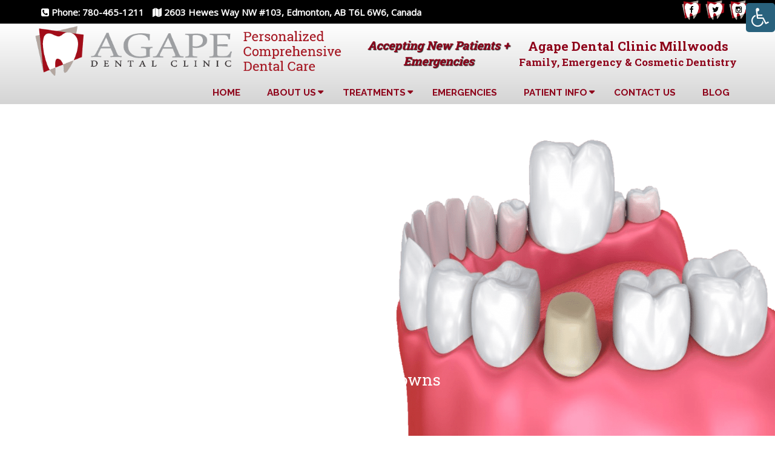

--- FILE ---
content_type: text/html; charset=UTF-8
request_url: https://www.agapedental.ca/family-dentist/dental-crowns/
body_size: 26409
content:

<!DOCTYPE html>
<html class="no-js" lang="en-US">
<head>
	<meta charset="UTF-8">
	<!-- Always force latest IE rendering engine (even in intranet) & Chrome Frame -->
	<!--[if IE ]>
	<meta http-equiv="X-UA-Compatible" content="IE=edge,chrome=1">
	<![endif]-->
	
	<meta property="og:image:width" content="1920" />
	<meta property="og:image:height" content="600" />
		  <meta property="og:image" content="https://www.agapedental.ca/wp-content/uploads/2022/06/dental-crowns-in-millwoods.png" />
		
<meta name="geo.region" content="CA-AB" />
<meta name="geo.placename" content="2603 Hewes Way NW #103, Edmonton, AB T6L 6W6" />
<meta name="geo.position" content="53.4571266,-113.4261093" />
<meta name="ICBM" content="53.4571266,-113.4261093" />
<meta name="classification" content="Dental Clinic Edmonton, Dental Clinic Near You, Dentist Millwoods, Dentist Near You" />
<meta name="language" content="English" />
<meta name="GOOGLEBOT" content="index, follow" />
<meta name="Search Engine" content="https://www.google.com" /> 
<meta name="OWNER" content="Agape Dental Clinic" /> 
<meta name="author" content="Dr. Naheed A. Daya" /> 
<meta name="copyright" content="Agape Dental Clinic" /> 
<meta name="expires" content="Never" />
<meta name="RATING" content="General" /> 
<meta name="REVISIT-AFTER" content="1 day" />
	
	<link rel="profile" href="https://gmpg.org/xfn/11" />
	
                    <link rel="icon" href="https://agapedental.ca/wp-content/uploads/2017/06/favicon.png" type="image/x-icon" />
        
                    <!-- IE10 Tile.-->
            <meta name="msapplication-TileColor" content="#FFFFFF">
            <meta name="msapplication-TileImage" content="https://agapedental.ca/wp-content/uploads/2017/06/favicon.png">
        
                    <!--iOS/android/handheld specific -->
            <link rel="apple-touch-icon-precomposed" href="https://agapedental.ca/wp-content/uploads/2017/06/favicon.png" />
        
                    <meta name="viewport" content="width=device-width, initial-scale=1">
            <meta name="apple-mobile-web-app-capable" content="yes">
            <meta name="apple-mobile-web-app-status-bar-style" content="black">
        
        
        <meta itemprop="name" content="Agape Dental Clinic Mill Woods" />
        <meta itemprop="url" content="https://www.agapedental.ca" />

                                        	<link rel="pingback" href="https://www.agapedental.ca/xmlrpc.php" />
	
	<meta name='robots' content='index, follow, max-image-preview:large, max-snippet:-1, max-video-preview:-1' />
<script type="text/javascript">document.documentElement.className = document.documentElement.className.replace( /\bno-js\b/,'js' );</script>
	<!-- This site is optimized with the Yoast SEO plugin v21.3 - https://yoast.com/wordpress/plugins/seo/ -->
	<title>Dental Crowns in Millwoods| Dental Crowns Near You in SE Edmonton</title>
	<meta name="description" content="Are you interested in receiving dental crowns near you in SE Edmonton? We offer quality dental crowns in Millwoods. Contact us to schedule a consultation." />
	<link rel="canonical" href="https://www.agapedental.ca/family-dentist/dental-crowns/" />
	<meta property="og:locale" content="en_US" />
	<meta property="og:type" content="article" />
	<meta property="og:title" content="Dental Crowns in Millwoods| Dental Crowns Near You in SE Edmonton" />
	<meta property="og:description" content="Are you interested in receiving dental crowns near you in SE Edmonton? We offer quality dental crowns in Millwoods. Contact us to schedule a consultation." />
	<meta property="og:url" content="https://www.agapedental.ca/family-dentist/dental-crowns/" />
	<meta property="og:site_name" content="Agape Dental Clinic Mill Woods" />
	<meta property="article:publisher" content="https://www.facebook.com/agapedentalclinic" />
	<meta property="article:modified_time" content="2025-02-25T11:19:11+00:00" />
	<meta property="og:image" content="https://www.agapedental.ca/wp-content/uploads/2022/06/dental-crowns-in-millwoods.png" />
	<meta property="og:image:width" content="995" />
	<meta property="og:image:height" content="640" />
	<meta property="og:image:type" content="image/png" />
	<meta name="twitter:label1" content="Est. reading time" />
	<meta name="twitter:data1" content="2 minutes" />
	<script type="application/ld+json" class="yoast-schema-graph">{"@context":"https://schema.org","@graph":[{"@type":"WebPage","@id":"https://www.agapedental.ca/family-dentist/dental-crowns/","url":"https://www.agapedental.ca/family-dentist/dental-crowns/","name":"Dental Crowns in Millwoods| Dental Crowns Near You in SE Edmonton","isPartOf":{"@id":"https://www.agapedental.ca/#website"},"primaryImageOfPage":{"@id":"https://www.agapedental.ca/family-dentist/dental-crowns/#primaryimage"},"image":{"@id":"https://www.agapedental.ca/family-dentist/dental-crowns/#primaryimage"},"thumbnailUrl":"https://www.agapedental.ca/wp-content/uploads/2022/06/dental-crowns-in-millwoods.png","datePublished":"2017-05-03T08:50:42+00:00","dateModified":"2025-02-25T11:19:11+00:00","description":"Are you interested in receiving dental crowns near you in SE Edmonton? We offer quality dental crowns in Millwoods. Contact us to schedule a consultation.","breadcrumb":{"@id":"https://www.agapedental.ca/family-dentist/dental-crowns/#breadcrumb"},"inLanguage":"en-US","potentialAction":[{"@type":"ReadAction","target":["https://www.agapedental.ca/family-dentist/dental-crowns/"]}]},{"@type":"ImageObject","inLanguage":"en-US","@id":"https://www.agapedental.ca/family-dentist/dental-crowns/#primaryimage","url":"https://www.agapedental.ca/wp-content/uploads/2022/06/dental-crowns-in-millwoods.png","contentUrl":"https://www.agapedental.ca/wp-content/uploads/2022/06/dental-crowns-in-millwoods.png","width":995,"height":640,"caption":"dental crowns in millwoods"},{"@type":"BreadcrumbList","@id":"https://www.agapedental.ca/family-dentist/dental-crowns/#breadcrumb","itemListElement":[{"@type":"ListItem","position":1,"name":"Home","item":"https://www.agapedental.ca/"},{"@type":"ListItem","position":2,"name":"Mill Woods, Southeast Edmonton Family Dentistry","item":"https://www.agapedental.ca/family-dentist/"},{"@type":"ListItem","position":3,"name":"Mill Woods, Southeast Edmonton Dental Crowns"}]},{"@type":"WebSite","@id":"https://www.agapedental.ca/#website","url":"https://www.agapedental.ca/","name":"Agape Dental Clinic Mill Woods","description":"Dentist in Mill Woods Edmonton, AB","publisher":{"@id":"https://www.agapedental.ca/#organization"},"potentialAction":[{"@type":"SearchAction","target":{"@type":"EntryPoint","urlTemplate":"https://www.agapedental.ca/?s={search_term_string}"},"query-input":"required name=search_term_string"}],"inLanguage":"en-US"},{"@type":"Organization","@id":"https://www.agapedental.ca/#organization","name":"Agape Dental Clinic","url":"https://www.agapedental.ca/","logo":{"@type":"ImageObject","inLanguage":"en-US","@id":"https://www.agapedental.ca/#/schema/logo/image/","url":"https://www.agapedental.ca/wp-content/uploads/2017/05/dentist-in-edmonton-alberta-agape-dental-clinic.png","contentUrl":"https://www.agapedental.ca/wp-content/uploads/2017/05/dentist-in-edmonton-alberta-agape-dental-clinic.png","width":456,"height":123,"caption":"Agape Dental Clinic"},"image":{"@id":"https://www.agapedental.ca/#/schema/logo/image/"},"sameAs":["https://www.facebook.com/agapedentalclinic","https://twitter.com/agapedentalyeg","https://www.instagram.com/agapedentalyeg/"]}]}</script>
	<!-- / Yoast SEO plugin. -->


<link rel='dns-prefetch' href='//ajax.googleapis.com' />
<link rel="alternate" type="application/rss+xml" title="Agape Dental Clinic Mill Woods &raquo; Feed" href="https://www.agapedental.ca/feed/" />
<link rel="alternate" type="application/rss+xml" title="Agape Dental Clinic Mill Woods &raquo; Comments Feed" href="https://www.agapedental.ca/comments/feed/" />
<script type="text/javascript">
window._wpemojiSettings = {"baseUrl":"https:\/\/s.w.org\/images\/core\/emoji\/14.0.0\/72x72\/","ext":".png","svgUrl":"https:\/\/s.w.org\/images\/core\/emoji\/14.0.0\/svg\/","svgExt":".svg","source":{"concatemoji":"https:\/\/www.agapedental.ca\/wp-includes\/js\/wp-emoji-release.min.js"}};
/*! This file is auto-generated */
!function(i,n){var o,s,e;function c(e){try{var t={supportTests:e,timestamp:(new Date).valueOf()};sessionStorage.setItem(o,JSON.stringify(t))}catch(e){}}function p(e,t,n){e.clearRect(0,0,e.canvas.width,e.canvas.height),e.fillText(t,0,0);var t=new Uint32Array(e.getImageData(0,0,e.canvas.width,e.canvas.height).data),r=(e.clearRect(0,0,e.canvas.width,e.canvas.height),e.fillText(n,0,0),new Uint32Array(e.getImageData(0,0,e.canvas.width,e.canvas.height).data));return t.every(function(e,t){return e===r[t]})}function u(e,t,n){switch(t){case"flag":return n(e,"\ud83c\udff3\ufe0f\u200d\u26a7\ufe0f","\ud83c\udff3\ufe0f\u200b\u26a7\ufe0f")?!1:!n(e,"\ud83c\uddfa\ud83c\uddf3","\ud83c\uddfa\u200b\ud83c\uddf3")&&!n(e,"\ud83c\udff4\udb40\udc67\udb40\udc62\udb40\udc65\udb40\udc6e\udb40\udc67\udb40\udc7f","\ud83c\udff4\u200b\udb40\udc67\u200b\udb40\udc62\u200b\udb40\udc65\u200b\udb40\udc6e\u200b\udb40\udc67\u200b\udb40\udc7f");case"emoji":return!n(e,"\ud83e\udef1\ud83c\udffb\u200d\ud83e\udef2\ud83c\udfff","\ud83e\udef1\ud83c\udffb\u200b\ud83e\udef2\ud83c\udfff")}return!1}function f(e,t,n){var r="undefined"!=typeof WorkerGlobalScope&&self instanceof WorkerGlobalScope?new OffscreenCanvas(300,150):i.createElement("canvas"),a=r.getContext("2d",{willReadFrequently:!0}),o=(a.textBaseline="top",a.font="600 32px Arial",{});return e.forEach(function(e){o[e]=t(a,e,n)}),o}function t(e){var t=i.createElement("script");t.src=e,t.defer=!0,i.head.appendChild(t)}"undefined"!=typeof Promise&&(o="wpEmojiSettingsSupports",s=["flag","emoji"],n.supports={everything:!0,everythingExceptFlag:!0},e=new Promise(function(e){i.addEventListener("DOMContentLoaded",e,{once:!0})}),new Promise(function(t){var n=function(){try{var e=JSON.parse(sessionStorage.getItem(o));if("object"==typeof e&&"number"==typeof e.timestamp&&(new Date).valueOf()<e.timestamp+604800&&"object"==typeof e.supportTests)return e.supportTests}catch(e){}return null}();if(!n){if("undefined"!=typeof Worker&&"undefined"!=typeof OffscreenCanvas&&"undefined"!=typeof URL&&URL.createObjectURL&&"undefined"!=typeof Blob)try{var e="postMessage("+f.toString()+"("+[JSON.stringify(s),u.toString(),p.toString()].join(",")+"));",r=new Blob([e],{type:"text/javascript"}),a=new Worker(URL.createObjectURL(r),{name:"wpTestEmojiSupports"});return void(a.onmessage=function(e){c(n=e.data),a.terminate(),t(n)})}catch(e){}c(n=f(s,u,p))}t(n)}).then(function(e){for(var t in e)n.supports[t]=e[t],n.supports.everything=n.supports.everything&&n.supports[t],"flag"!==t&&(n.supports.everythingExceptFlag=n.supports.everythingExceptFlag&&n.supports[t]);n.supports.everythingExceptFlag=n.supports.everythingExceptFlag&&!n.supports.flag,n.DOMReady=!1,n.readyCallback=function(){n.DOMReady=!0}}).then(function(){return e}).then(function(){var e;n.supports.everything||(n.readyCallback(),(e=n.source||{}).concatemoji?t(e.concatemoji):e.wpemoji&&e.twemoji&&(t(e.twemoji),t(e.wpemoji)))}))}((window,document),window._wpemojiSettings);
</script>
<style type="text/css">
img.wp-smiley,
img.emoji {
	display: inline !important;
	border: none !important;
	box-shadow: none !important;
	height: 1em !important;
	width: 1em !important;
	margin: 0 0.07em !important;
	vertical-align: -0.1em !important;
	background: none !important;
	padding: 0 !important;
}
</style>
	<style id='wp-block-library-inline-css' type='text/css'>
:root{--wp-admin-theme-color:#007cba;--wp-admin-theme-color--rgb:0,124,186;--wp-admin-theme-color-darker-10:#006ba1;--wp-admin-theme-color-darker-10--rgb:0,107,161;--wp-admin-theme-color-darker-20:#005a87;--wp-admin-theme-color-darker-20--rgb:0,90,135;--wp-admin-border-width-focus:2px;--wp-block-synced-color:#7a00df;--wp-block-synced-color--rgb:122,0,223}@media (min-resolution:192dpi){:root{--wp-admin-border-width-focus:1.5px}}.wp-element-button{cursor:pointer}:root{--wp--preset--font-size--normal:16px;--wp--preset--font-size--huge:42px}:root .has-very-light-gray-background-color{background-color:#eee}:root .has-very-dark-gray-background-color{background-color:#313131}:root .has-very-light-gray-color{color:#eee}:root .has-very-dark-gray-color{color:#313131}:root .has-vivid-green-cyan-to-vivid-cyan-blue-gradient-background{background:linear-gradient(135deg,#00d084,#0693e3)}:root .has-purple-crush-gradient-background{background:linear-gradient(135deg,#34e2e4,#4721fb 50%,#ab1dfe)}:root .has-hazy-dawn-gradient-background{background:linear-gradient(135deg,#faaca8,#dad0ec)}:root .has-subdued-olive-gradient-background{background:linear-gradient(135deg,#fafae1,#67a671)}:root .has-atomic-cream-gradient-background{background:linear-gradient(135deg,#fdd79a,#004a59)}:root .has-nightshade-gradient-background{background:linear-gradient(135deg,#330968,#31cdcf)}:root .has-midnight-gradient-background{background:linear-gradient(135deg,#020381,#2874fc)}.has-regular-font-size{font-size:1em}.has-larger-font-size{font-size:2.625em}.has-normal-font-size{font-size:var(--wp--preset--font-size--normal)}.has-huge-font-size{font-size:var(--wp--preset--font-size--huge)}.has-text-align-center{text-align:center}.has-text-align-left{text-align:left}.has-text-align-right{text-align:right}#end-resizable-editor-section{display:none}.aligncenter{clear:both}.items-justified-left{justify-content:flex-start}.items-justified-center{justify-content:center}.items-justified-right{justify-content:flex-end}.items-justified-space-between{justify-content:space-between}.screen-reader-text{clip:rect(1px,1px,1px,1px);word-wrap:normal!important;border:0;-webkit-clip-path:inset(50%);clip-path:inset(50%);height:1px;margin:-1px;overflow:hidden;padding:0;position:absolute;width:1px}.screen-reader-text:focus{clip:auto!important;background-color:#ddd;-webkit-clip-path:none;clip-path:none;color:#444;display:block;font-size:1em;height:auto;left:5px;line-height:normal;padding:15px 23px 14px;text-decoration:none;top:5px;width:auto;z-index:100000}html :where(.has-border-color){border-style:solid}html :where([style*=border-top-color]){border-top-style:solid}html :where([style*=border-right-color]){border-right-style:solid}html :where([style*=border-bottom-color]){border-bottom-style:solid}html :where([style*=border-left-color]){border-left-style:solid}html :where([style*=border-width]){border-style:solid}html :where([style*=border-top-width]){border-top-style:solid}html :where([style*=border-right-width]){border-right-style:solid}html :where([style*=border-bottom-width]){border-bottom-style:solid}html :where([style*=border-left-width]){border-left-style:solid}html :where(img[class*=wp-image-]){height:auto;max-width:100%}:where(figure){margin:0 0 1em}html :where(.is-position-sticky){--wp-admin--admin-bar--position-offset:var(--wp-admin--admin-bar--height,0px)}@media screen and (max-width:600px){html :where(.is-position-sticky){--wp-admin--admin-bar--position-offset:0px}}
</style>
<style id='classic-theme-styles-inline-css' type='text/css'>
/*! This file is auto-generated */
.wp-block-button__link{color:#fff;background-color:#32373c;border-radius:9999px;box-shadow:none;text-decoration:none;padding:calc(.667em + 2px) calc(1.333em + 2px);font-size:1.125em}.wp-block-file__button{background:#32373c;color:#fff;text-decoration:none}
</style>
<link rel='stylesheet' id='wpsm_faq-font-awesome-front-css' href='https://www.agapedental.ca/wp-content/plugins/faq-responsive/assets/css/font-awesome/css/font-awesome.min.css' type='text/css' media='all' />
<link rel='stylesheet' id='wpsm_faq_bootstrap-front-css' href='https://www.agapedental.ca/wp-content/plugins/faq-responsive/assets/css/bootstrap-front.css' type='text/css' media='all' />
<link rel='stylesheet' id='bwg_fonts-css' href='https://www.agapedental.ca/wp-content/plugins/photo-gallery/css/bwg-fonts/fonts.css' type='text/css' media='all' />
<link rel='stylesheet' id='sumoselect-css' href='https://www.agapedental.ca/wp-content/plugins/photo-gallery/css/sumoselect.min.css' type='text/css' media='all' />
<link rel='stylesheet' id='mCustomScrollbar-css' href='https://www.agapedental.ca/wp-content/plugins/photo-gallery/css/jquery.mCustomScrollbar.min.css' type='text/css' media='all' />
<link rel='stylesheet' id='bwg_frontend-css' href='https://www.agapedental.ca/wp-content/plugins/photo-gallery/css/styles.min.css' type='text/css' media='all' />
<link rel='stylesheet' id='rs-plugin-settings-css' href='https://www.agapedental.ca/wp-content/plugins/revslider/public/assets/css/settings.css' type='text/css' media='all' />
<style id='rs-plugin-settings-inline-css' type='text/css'>
#rs-demo-id {}
</style>
<link rel='stylesheet' id='wpah-front-styles-css' href='https://www.agapedental.ca/wp-content/plugins/wp-accessibility-helper/assets/css/wp-accessibility-helper.min.css' type='text/css' media='all' />
<link rel='stylesheet' id='slick-css-css' href='https://www.agapedental.ca/wp-content/themes/gala-schema-child/slick/slick.css' type='text/css' media='all' />
<link rel='stylesheet' id='slick-theme-css-css' href='https://www.agapedental.ca/wp-content/themes/gala-schema-child/slick/slick-theme.css' type='text/css' media='all' />
<link rel='stylesheet' id='schema-stylesheet-css' href='https://www.agapedental.ca/wp-content/themes/gala-schema-child/style.css' type='text/css' media='all' />
<style id='schema-stylesheet-inline-css' type='text/css'>

         body {background: #ffffff;background: -moz-linear-gradient(left, #f7f7f7 0%, #e0e0e0 100%);background: -webkit-gradient(linear, left top, right top, color-stop(0%,#f7f7f7), color-stop(100%,#e0e0e0));background: -webkit-linear-gradient(left, #f7f7f7 0%,#e0e0e0 100%);background: -o-linear-gradient(left, #f7f7f7 0%,#e0e0e0 100%);background: -ms-linear-gradient(left, #f7f7f7 0%,#e0e0e0 100%);background: linear-gradient(to right, #f7f7f7 0%,#e0e0e0 100%);filter: progid:DXImageTransform.Microsoft.gradient( startColorstr='#f7f7f7', endColorstr='#e0e0e0',GradientType=1 );}
        .pace .pace-progress, #mobile-menu-wrapper ul li a:hover, .page-numbers.current, .pagination a:hover, .single .pagination a:hover .current { background: #8e031a; }
        .postauthor h5, .single_post a, .textwidget a, .pnavigation2 a, .sidebar.c-4-12 a:hover, footer .widget li a:hover, .sidebar.c-4-12 a:hover, .reply a, .title a:hover, .post-info a:hover, .widget .thecomment, #tabber .inside li a:hover, .readMore a:hover, .fn a, a, a:hover, #secondary-navigation .navigation ul li a:hover, .readMore a, #primary-navigation a:hover, #secondary-navigation .navigation ul .current-menu-item a, .widget .wp_review_tab_widget_content a, .sidebar .wpt_widget_content a { color:#8e031a; }
         a#pull, #commentform input#submit, #mtscontact_submit, .mts-subscribe input[type='submit'], .widget_product_search input[type='submit'], #move-to-top:hover, .currenttext, .pagination a:hover, .pagination .nav-previous a:hover, .pagination .nav-next a:hover, #load-posts a:hover, .single .pagination a:hover .currenttext, .single .pagination > .current .currenttext, #tabber ul.tabs li a.selected, .tagcloud a, .navigation ul .sfHover a, .woocommerce a.button, .woocommerce-page a.button, .woocommerce button.button, .woocommerce-page button.button, .woocommerce input.button, .woocommerce-page input.button, .woocommerce #respond input#submit, .woocommerce-page #respond input#submit, .woocommerce #content input.button, .woocommerce-page #content input.button, .woocommerce .bypostauthor:after, #searchsubmit, .woocommerce nav.woocommerce-pagination ul li span.current, .woocommerce-page nav.woocommerce-pagination ul li span.current, .woocommerce #content nav.woocommerce-pagination ul li span.current, .woocommerce-page #content nav.woocommerce-pagination ul li span.current, .woocommerce nav.woocommerce-pagination ul li a:hover, .woocommerce-page nav.woocommerce-pagination ul li a:hover, .woocommerce #content nav.woocommerce-pagination ul li a:hover, .woocommerce-page #content nav.woocommerce-pagination ul li a:hover, .woocommerce nav.woocommerce-pagination ul li a:focus, .woocommerce-page nav.woocommerce-pagination ul li a:focus, .woocommerce #content nav.woocommerce-pagination ul li a:focus, .woocommerce-page #content nav.woocommerce-pagination ul li a:focus, .woocommerce a.button, .woocommerce-page a.button, .woocommerce button.button, .woocommerce-page button.button, .woocommerce input.button, .woocommerce-page input.button, .woocommerce #respond input#submit, .woocommerce-page #respond input#submit, .woocommerce #content input.button, .woocommerce-page #content input.button, .latestPost-review-wrapper, .latestPost .review-type-circle.latestPost-review-wrapper, #wpmm-megamenu .review-total-only, .sbutton, #searchsubmit, .widget .wpt_widget_content #tags-tab-content ul li a, .widget .review-total-only.large-thumb { background-color:#8e031a; color: #fff!important; }
        .related-posts .title a:hover, .latestPost .title a { color: #8e031a; }
        .navigation #wpmm-megamenu .wpmm-pagination a { background-color: #8e031a!important; }
        footer {background-color:#333030; }
        footer {background-image: url( https://www.agapedental.ca/wp-content/themes/mts_schema/images/nobg.png );}
        .copyrights { background-color: #2e2e2e; }
        .flex-control-thumbs .flex-active{ border-top:3px solid #8e031a;}
        .wpmm-megamenu-showing.wpmm-light-scheme { background-color:#8e031a!important; }
        
        .shareit { top: 282px; left: auto; margin: 0 0 0 -135px; width: 90px; position: fixed; padding: 5px; border:none; border-right: 0;}
		.share-item {margin: 2px;}
        
        
        
        
			
</style>
<link rel='stylesheet' id='owl-carousel-css' href='https://www.agapedental.ca/wp-content/themes/mts_schema/css/owl.carousel.css' type='text/css' media='all' />
<link rel='stylesheet' id='fontawesome-css' href='https://www.agapedental.ca/wp-content/themes/mts_schema/css/font-awesome.min.css' type='text/css' media='all' />
<link rel='stylesheet' id='responsive-css' href='https://www.agapedental.ca/wp-content/themes/mts_schema/css/responsive.css' type='text/css' media='all' />
<script type='text/javascript' src='https://ajax.googleapis.com/ajax/libs/jquery/1.12.4/jquery.min.js' id='jquery-js'></script>
<script type='text/javascript' src='https://www.agapedental.ca/wp-content/plugins/photo-gallery/js/jquery.sumoselect.min.js' id='sumoselect-js'></script>
<script type='text/javascript' src='https://www.agapedental.ca/wp-content/plugins/photo-gallery/js/jquery.mobile.min.js' id='jquery-mobile-js'></script>
<script type='text/javascript' src='https://www.agapedental.ca/wp-content/plugins/photo-gallery/js/jquery.mCustomScrollbar.concat.min.js' id='mCustomScrollbar-js'></script>
<script type='text/javascript' src='https://www.agapedental.ca/wp-content/plugins/photo-gallery/js/jquery.fullscreen.min.js' id='jquery-fullscreen-js'></script>
<script type='text/javascript' id='bwg_frontend-js-extra'>
/* <![CDATA[ */
var bwg_objectsL10n = {"bwg_field_required":"field is required.","bwg_mail_validation":"This is not a valid email address.","bwg_search_result":"There are no images matching your search.","bwg_select_tag":"Select Tag","bwg_order_by":"Order By","bwg_search":"Search","bwg_show_ecommerce":"Show Ecommerce","bwg_hide_ecommerce":"Hide Ecommerce","bwg_show_comments":"Show Comments","bwg_hide_comments":"Hide Comments","bwg_restore":"Restore","bwg_maximize":"Maximize","bwg_fullscreen":"Fullscreen","bwg_exit_fullscreen":"Exit Fullscreen","bwg_search_tag":"SEARCH...","bwg_tag_no_match":"No tags found","bwg_all_tags_selected":"All tags selected","bwg_tags_selected":"tags selected","play":"Play","pause":"Pause","is_pro":"","bwg_play":"Play","bwg_pause":"Pause","bwg_hide_info":"Hide info","bwg_show_info":"Show info","bwg_hide_rating":"Hide rating","bwg_show_rating":"Show rating","ok":"Ok","cancel":"Cancel","select_all":"Select all","lazy_load":"0","lazy_loader":"https:\/\/www.agapedental.ca\/wp-content\/plugins\/photo-gallery\/images\/ajax_loader.png","front_ajax":"0","bwg_tag_see_all":"see all tags","bwg_tag_see_less":"see less tags"};
/* ]]> */
</script>
<script type='text/javascript' src='https://www.agapedental.ca/wp-content/plugins/photo-gallery/js/scripts.min.js' id='bwg_frontend-js'></script>
<script type='text/javascript' src='https://www.agapedental.ca/wp-content/plugins/revslider/public/assets/js/jquery.themepunch.tools.min.js' id='tp-tools-js'></script>
<script type='text/javascript' src='https://www.agapedental.ca/wp-content/plugins/revslider/public/assets/js/jquery.themepunch.revolution.min.js' id='revmin-js'></script>
<script type='text/javascript' src='https://www.agapedental.ca/wp-content/themes/mts_schema/js/carousel.js' id='wc-init-js'></script>
<script type='text/javascript' id='load-more-js-extra'>
/* <![CDATA[ */
var loadmore = {"ajax_url":"https:\/\/www.agapedental.ca\/wp-admin\/admin-ajax.php","posts_per_page":"5"};
/* ]]> */
</script>
<script type='text/javascript' src='https://www.agapedental.ca/wp-content/themes/gala-schema-child/js/load-more.js' id='load-more-js'></script>
<script type='text/javascript' id='customscript-js-extra'>
/* <![CDATA[ */
var mts_customscript = {"responsive":"1","nav_menu":"secondary"};
/* ]]> */
</script>
<script type='text/javascript' async="async" src='https://www.agapedental.ca/wp-content/themes/mts_schema/js/customscript.js' id='customscript-js'></script>
<script type='text/javascript' src='https://www.agapedental.ca/wp-content/themes/gala-schema-child/js/wow.js' id='child_theme_script_handle-js'></script>
<link rel="https://api.w.org/" href="https://www.agapedental.ca/wp-json/" /><link rel="alternate" type="application/json" href="https://www.agapedental.ca/wp-json/wp/v2/pages/1570" /><link rel="EditURI" type="application/rsd+xml" title="RSD" href="https://www.agapedental.ca/xmlrpc.php?rsd" />
<link rel='shortlink' href='https://www.agapedental.ca/?p=1570' />
<link rel="alternate" type="application/json+oembed" href="https://www.agapedental.ca/wp-json/oembed/1.0/embed?url=https%3A%2F%2Fwww.agapedental.ca%2Ffamily-dentist%2Fdental-crowns%2F" />
<link rel="alternate" type="text/xml+oembed" href="https://www.agapedental.ca/wp-json/oembed/1.0/embed?url=https%3A%2F%2Fwww.agapedental.ca%2Ffamily-dentist%2Fdental-crowns%2F&#038;format=xml" />
<!-- Stream WordPress user activity plugin v3.9.3 -->
<!-- Markup (JSON-LD) structured in schema.org ver.4.8.1 START -->
<!-- Markup (JSON-LD) structured in schema.org END -->
<link href="//fonts.googleapis.com/css?family=Roboto+Slab:normal|Raleway:500|Raleway:700|Roboto+Slab:300|Open+Sans:normal|Roboto+Slab:700&amp;subset=latin" rel="stylesheet" type="text/css">
<style type="text/css">
#logo a { font-family: 'Roboto Slab'; font-weight: normal; font-size: 32px; color: #222222;text-transform: uppercase; }
#primary-navigation a { font-family: 'Raleway'; font-weight: 500; font-size: 13px; color: #777777; }
#secondary-navigation a { font-family: 'Raleway'; font-weight: 700; font-size: 16px; color: #8e031a;text-transform: uppercase; }
.latestPost .title a { font-family: 'Roboto Slab'; font-weight: normal; font-size: 24px; color: #8e031a; }
.single-title { font-family: 'Roboto Slab'; font-weight: 300; font-size: 24px; color: #8e031a; }
body { font-family: 'Open Sans'; font-weight: normal; font-size: 16px; color: #302c2a; }
#sidebar .widget h3 { font-family: 'Roboto Slab'; font-weight: normal; font-size: 20px; color: #222222;text-transform: uppercase; }
#sidebar .widget { font-family: 'Raleway'; font-weight: 500; font-size: 16px; color: #444444; }
.footer-widgets h3 { font-family: 'Roboto Slab'; font-weight: normal; font-size: 18px; color: #ffffff;text-transform: uppercase; }
.f-widget a, footer .wpt_widget_content a, footer .wp_review_tab_widget_content a, footer .wpt_tab_widget_content a, footer .widget .wp_review_tab_widget_content a { font-family: 'Raleway'; font-weight: 500; font-size: 16px; color: #999999; }
.footer-widgets, .f-widget .top-posts .comment_num, footer .meta, footer .twitter_time, footer .widget .wpt_widget_content .wpt-postmeta, footer .widget .wpt_comment_content, footer .widget .wpt_excerpt, footer .wp_review_tab_widget_content .wp-review-tab-postmeta, footer .advanced-recent-posts p, footer .popular-posts p, footer .category-posts p { font-family: 'Raleway'; font-weight: 500; font-size: 16px; color: #777777; }
#copyright-note { font-family: 'Raleway'; font-weight: 500; font-size: 14px; color: #7e7d7d; }
h1 { font-family: 'Roboto Slab'; font-weight: normal; font-size: 28px; color: #8e031a; }
h2 { font-family: 'Roboto Slab'; font-weight: normal; font-size: 24px; color: #8e031a; }
h3 { font-family: 'Roboto Slab'; font-weight: 700; font-size: 22px; color: #8e031a; }
h4 { font-family: 'Roboto Slab'; font-weight: normal; font-size: 20px; color: #8e031a; }
h5 { font-family: 'Roboto Slab'; font-weight: normal; font-size: 18px; color: #8e031a; }
h6 { font-family: 'Roboto Slab'; font-weight: normal; font-size: 16px; color: #222222; }
</style>
<meta name="generator" content="Powered by Slider Revolution 5.4.7.2 - responsive, Mobile-Friendly Slider Plugin for WordPress with comfortable drag and drop interface." />
<script type="text/javascript">function setREVStartSize(e){									
						try{ e.c=jQuery(e.c);var i=jQuery(window).width(),t=9999,r=0,n=0,l=0,f=0,s=0,h=0;
							if(e.responsiveLevels&&(jQuery.each(e.responsiveLevels,function(e,f){f>i&&(t=r=f,l=e),i>f&&f>r&&(r=f,n=e)}),t>r&&(l=n)),f=e.gridheight[l]||e.gridheight[0]||e.gridheight,s=e.gridwidth[l]||e.gridwidth[0]||e.gridwidth,h=i/s,h=h>1?1:h,f=Math.round(h*f),"fullscreen"==e.sliderLayout){var u=(e.c.width(),jQuery(window).height());if(void 0!=e.fullScreenOffsetContainer){var c=e.fullScreenOffsetContainer.split(",");if (c) jQuery.each(c,function(e,i){u=jQuery(i).length>0?u-jQuery(i).outerHeight(!0):u}),e.fullScreenOffset.split("%").length>1&&void 0!=e.fullScreenOffset&&e.fullScreenOffset.length>0?u-=jQuery(window).height()*parseInt(e.fullScreenOffset,0)/100:void 0!=e.fullScreenOffset&&e.fullScreenOffset.length>0&&(u-=parseInt(e.fullScreenOffset,0))}f=u}else void 0!=e.minHeight&&f<e.minHeight&&(f=e.minHeight);e.c.closest(".rev_slider_wrapper").css({height:f})					
						}catch(d){console.log("Failure at Presize of Slider:"+d)}						
					};</script>
		<style type="text/css" id="wp-custom-css">
			/* Only Home style start 18-02-2025 */
h1.main-head-pg {
    font-size: 30px;
    color: #000;
}
span.home-main-big {
     color: #a20d19;
     font-size: 40px;
}

@media only screen and (max-width: 767px) {
span.home-main-big {
    font-size: 25px;
}
h1.main-head-pg {
    font-size: 20px;
    line-height: 33px;
		margin-top: 40px;
}
}
/* Only Home style END 18-02-2025 */
/*---FZN(16-08-2022)---*/
.single-post .type-post .thecontent img {
    width: 50%;
}
/*---END----*/
.page-id-5805 table td {
	border: 1px solid #000;
}
.page-id-5805 tbody th {
	border: 1px solid #000;
  font-weight: bold;
}
@media(max-width:767px) {
	.cts-responsive-table {
		overflow-x: auto;
	}
}

.medianv img{width: 40px;height:40px;animation: neweb 1.5s alternate infinite ease-in;}
@keyframes neweb {  0%   {transform: scale(.5);}  100% {transform: scale(0.8);}}

.blog .primary-slider-container.clearfix{
	display: none;
}
.page-id-4442 .post-content.box.mark-links.entry-content {
    padding: 1% 2%;
}
.left-side-img {width: 45%;float: left;padding: 0px 30px 15px 0px;}
.post-4442{margin-top: -15px;}
.page-id-4442 .main-container .innerImage {display: none;}
.page-id-4442 .entry-title {display: none;}
.main-header {background: #A1A2A5;}
.page-id-4442 .article .post-content {padding: 0% 2% !important;}
.page-id-1555 .main-header, .page-id-2614 .main-header, .page-id-1557 .main-header, .page-id-4442 .main-header, .page-id-1559 .main-header, .page-id-1565 .main-header, .page-id-2887 .main-header, .page-id-1563 .main-header,  .page-id-1567 .main-header, .page-id-2827 .main-header, .page-id-1570 .main-header, .page-id-1571 .main-header, .page-id-1833 .main-header, .page-id-1573 .main-header, .page-id-1574 .main-header, .page-id-1572 .main-header, .page-id-1818 .main-header, .page-id-1822 .main-header, .page-id-2831 .main-header, .page-id-1826 .main-header, .page-id-1828 .main-header, .page-id-1565 .main-header, .page-id-3525 .main-header, .page-id-4308 .main-header{
    background: #000000;
}
@media(max-width: 1199px){
/*.innerImage{background-position: center right -200px !important;}*/
.page-id-1551 .innerImage{background-position:center center !important;}
}
@media(max-width:767px){
#featured-thumbnail {
    float: unset;
    width: 100%;
}
.front-view-content {
    float: unset;
    width: 100%;
}
.m-none { display: none !important;}
.m-opacity {opacity: 0.5 !important;background: #000 !important;}
}
.tac{ text-align:center !important; }
.homepage.new-homepage .welcome {padding-top: 30px;}
.text-header-right h3{margin:23px 8px 0px; }
.desktop-slide-7{ text-align:center; max-width:300px; }
.desktop-slide-7{ margin-top: -50px; }
.desktop-slide-7 .small-txt{ font-size:16px; padding-top:10px; }  
.desktop-slide-7 .bg-txt{ background:#000000; color:#fff; padding:10px; border-radius:40px; }
.desktop-slide-7 p{ margin-bottom: 10px; }
.desktop-slide-7 .btn-request{ background:#800a14; display:inline-block; padding:10px 15px; font-size:14px; color:#fff; border-radius:40px;}
.desktop-slide-7 .btn-request:hover{background:#333;} 
.homepage-main .lform {width: 100% !important;}
.headerPhone.hide-xs { background: #8e031a;}
.footer-contact-info p { text-align: left !important;}
.footer-contact-info { margin-top: 10px;}
.homeBoxes{ padding: 70px 0px !important; }

/*Landing Page CSS*/
.left-column {width: 67%; float: left; }
.right-column { width: 33%;   float: left; }

/* 20 March 2019 */
.landing-page-inner .row{ margin: 0px -15px; }
.landing-page-inner .col-sm-6, 
.landing-page-inner .col-sm-4{ padding: 0px 15px; box-sizing: border-box; }
.text-center {text-align: center;}
.default40 {padding-bottom: 40px; padding-top: 40px;}
.landing-page-inner .gform_wrapper .top_label input.medium,
.landing-page-inner .gform_wrapper .top_label input.medium.datepicker,
.landing-page-inner .gform_wrapper .top_label select.medium{ width: 100%; height: 42px; }
.innerImage.landing-banner{ background: #fff; height: inherit; } 
.landing-page-inner .col-sm-4 .widget {background: #ededed;padding: 25px 15px;box-shadow: 0px 0px 25px rgba(0, 0, 0, 0.3);}
.landing-page-inner .gform_wrapper ul.gform_fields li.gfield { padding-right: 0px;}

@media(max-width:991px){
.landing-page-inner .col-sm-8{ width:100%; }  
} 
@media(max-width:767px){
#anchorpoint {display: block;padding-top: 100px;margin-top: 60px;}
.mobile-slide-7 .btn-request{text-decoration: underline; position: relative;z-index: 999; }
.mobile-slide-7 .small-txt{ font-size:12px;}
.mobile-slide-7 p{ font-size: 15px; }
.mobile-slide-7{ margin-top: -30px; }
.mobile-slide-7 p{ margin-bottom: 5px; }
.mobile-slide-7 p{ font-size: 12px; }
.mobile-slide-7{ position: absolute;left: 10px;top: 11px;max-width: 250px; }.display-block{ display:block !important; }
.innerImage{background-position: center right -100px ;height: 100% !important;min-height: 320px !important;}
	.txt-banner {
    text-align: center !important;
}
}
@media(max-width: 479px){
.page-id-1545 .innerImage{min-height: 185px !important;}
.page-id-1551 .innerImage{min-height: 185px !important;}	
}
div#post-1716 h1.title.entry-title{display: none !important; }
.page-invisalign-edmonton h4.widget-title.implant-heading { display: none;}
.page-dental-implants-edmonton h4.widget-title.invisalign-heading { display: none;}
.page-invisalign-edmonton h4.widget-title, .page-dental-implants-edmonton h4.widget-title{text-align:center; font-size:23px;}
.homepage section#reviews {padding-bottom: 10px;margin-bottom: 0px;}

/**May 07 2019 starts**/
.new-template #secondary-navigation a{color: #000;}
/*.new-template #secondary-navigation .navigation ul li:hover, .new-template #secondary-navigation .navigation ul .current-menu-item {background-color: #000 !important;}
.new-template #secondary-navigation .navigation ul ul li {background-color: #000 !important;}*/
.new-template #secondary-navigation .navigation ul ul li a:hover {background: #570210;}
.toggle-menu .toggle-menu-item-parent:hover a {color: #fff !important;}
a.header-google-plus {display: none;}
/**May 07 2019 ends**/
header.heading-with-slider {padding: 0px 0px 0px 2% !important; margin-top: 20px !important; margin-bottom: 0px !important;}
li#field_6_12 {display: inline; float: right; width: 50%;}
input#input_6_12 { width: 100%;} ul#gform_fields_6 select {height: 32px;}

/* 30 December 2019 Css */
.fees-guide-list{ padding:0px; margin-bottom:20px; max-width:700px;}
.fees-guide-list li{ list-style: none; padding:10px;}
.fees-guide-list li:first-child{ background:rgba(0, 0, 0, 0.1); }
.fees-guide-list li div{ float:left; width:50%; }
.fees-guide-list li:after{ content:''; display:table; clear:both; }
.fees-guide-list li:not(:first-child){ border-bottom:solid 1px rgba(0, 0, 0, 0.1 ); }
.mb20{ margin-bottom:20px; }

.simple-list li{ margin-bottom:20px; }
/*****************************/
.footer-form #field_7_12 input{ width: 100%; }
.footer-form select,
.footer-form input:not([type=submit]){ border: 1px solid rgba(0, 0, 0, 0.3); height: 34px;}
.footer-form textarea{ border: 1px solid rgba(0, 0, 0, 0.3); }
@media(max-width:1160px){
    .footer-form{ padding-left: 15px; padding-right: 15px; }
}
li#field_8_12 {display: inline;float: right;width: 50%;}
input#input_8_12 { width: 100%;} ul#gform_fields_8 select {height: 32px;}

@media(max-width:767px){
li#field_8_12 {width: 100%;margin-bottom: 20px;}
ul#gform_fields_8 select {height: 40px !important;}
}

/*.CareCruButton{ display:none; } */

.page-id-1551 .article header h1 {text-shadow: 0px 0px 3px rgba(255, 255, 255, 1);display: inline-block;background: #f5f5f5;padding: 5px 10px 8px;}
.page-id-1551 .article header{ margin-top:-32vh !important; }
@media screen and (max-width: 1024px) and (min-width: 881px){.page-id-1551 .article header{ margin-top:-17vh !important; }}
@media(max-width:880px){
.page-id-1551 .article header{margin: 0px !important;padding: 0px 0px 0px 2% !important;}
.page-id-1551 .article header h1.title {margin-bottom: 20px;margin-top: 20px;background: #8e031a;color: #fff;padding: 15px;line-height: normal;display:block; }}
a.sign-up-btn {background: #8e031a;color: #fff;padding: 20px 40px;border-radius: 10px;border: 2px solid #8e031a;font-weight: bold;margin: 30px 0px !important;position: relative;display: inline-block;font-size: 150%;}
a.sign-up-btn:hover {color: #8e031a;background: #fff;}
.page-id-3436 .request-appointment-section.clearfix.opacit_.container.footer-form {display: none;}
.cleardiv {clear: both;}
.container.text-center {text-align: center;}
.page-id-3436 .innerImage img {width: 100%;}
.page-id-3436 img {box-shadow: none !important;}
.healty-start-content h2{ color: #fff; font-size: 32px; }
.innerImage{ /*background:#a7a7a7;*/ }

ul.col-2-list li {width: 48%;display: inline-block;list-style: circle;margin-bottom:10px;}

.healthystart-txt>p>strong, .healthystart-txt>h4, .healthystart-txt>h3 {color: #8e031a !important;}
.container.healthystart-txt .request-appointment-section {background: #d4d4d4;padding: 30px;}
input#input_10_19 {width: 100%;}
select#input_10_18 {padding: 5px 0px;}
.page-id-3568 .request-appointment-section.footer-form {display: none;}
.page-id-3525 .innerImage{ height:inherit !important; }
.healthystart-txt p {font-size: 17px;line-height: 28px;}
.healthystart-txt h4 {font-size: 26px;margin: 0;padding: 0 0 20px;}
.landing-page-inner .col-sm-8, .landing-page-inner .col-sm-4 {padding: 0px 15px;box-sizing: border-box;}

@media screen and (max-width: 880px){
.main-container #header:after, #regular-header:after {clear: none;content:none; display: inherit;}
	.gform_wrapper .gform_footer input.button{padding: 14px; font-size: 1.25em;}
}

/*04 Sep 2020 */
.fourth {width: calc(25% - 30px);display: inline-block;text-align: center;padding: 0 15px;min-height: 186px;vertical-align: top;}
@media(max-width:991px){
    .fourth{ width:calc(49% - 25px);}
    .fourth img{ width:75px !important; }
}
@media(max-width:767px){
    .fourth{ width:calc(99% - 25px);}
    .fourth img{width: 75px !important;}
	#site-footer{padding:14px;
	    padding-bottom: 100px;}
	.homeBoxes {padding: 0px 0px !important;}
	.homeBoxes .box03 {margin-bottom: 5px;}
}
@media(max-width:567px){
.footer-contact-info p { text-align: center!important;}.homeBoxes{text-align: center}
}

input#input_11_16 {border: 0px !important;padding-left: 0px;}
.innerImage{height: 475px;}
details {border: 1px solid #ECECEC;border-radius: 4px;padding: .75em .75em 10px;}
summary {font-weight: bold;margin: -.75em -.75em 0;padding: .75em;background-color: #ECECEC;color: gray;}
details[open] {padding: .75em;background-color: white;}details[open] summary {border-bottom: 1px solid #aaa;margin-bottom: .75em;}

/*21 july new banner css here*/

.hm-banner .hm-bn-rft {width: 100%;display: inline-block;margin: 0;padding: 0;float: none;flex: none;max-width: 100%;}
.hm-banner .hm-bn-lft {width: 520px;margin: 0;padding: 0px 0 0 40px;display: flex;position: absolute;height: 500px}
.hm-banner .hm-bn-rft .image_wrap {width: 100%;border-radius: 0;margin: 0;padding: 0;box-shadow: none;height: 500px;background-position: 0 !important}
.page-id-4053 .article .post-content {padding: 0;width: 100%;max-width: 100%;}
.slide-main li.slick-slide {width: 100%;max-width: 100%;}
.hm-banner-m .hm-bn-lft .hm-bn-lft-txt .main-title {font-size: 34px;line-height: 40px;font-weight: 400;color: #fff !important;font-family: "Ubuntu Condensed";padding: 0 0 5px;}
.hm-banner-m .hm-bn-lft .hm-bn-lft-txt .first-title {font-size: 25px;line-height: 34px;font-weight: 400;color: #fff !important;font-family: "Ubuntu Condensed";max-width: 100%;padding: 10px 0;}
.hm-banner-m .hm-bn-lft .hm-bn-lft-txt .second-title {font-size: 24px;line-height: 32px;font-weight: 400;color: #fff;font-family: "Ubuntu Condensed";display: block;padding: 22px 0 0;}
.hm-banner-m .hm-bn-lft .hm-bn-lft-txt .first-title .banner-price-text {font-size: 30px;font-weight: 800;}
.hm-banner-m .hm-bn-lft .hm-bn-lft-txt .banner-sub-text { font-size: 22px;line-height: 28px;font-weight: 400;color: #fff;letter-spacing: 0px;font-family: "Ubuntu Condensed";padding: 20px 0 0; display: inline-block;}
.hm-banner-m .hm-bn-lft .hm-bn-btn a {font-size: 22px;line-height: 22px;font-weight: 400;color: #fff;font-family: "Ubuntu Condensed";background: rgb(42, 42, 42);border-radius: 30px;padding: 12px 35px;margin-top: 30px;}
.hm-banner-m .hm-bn-lft .hm-bn-btn a:hover {background: #fff;color: #000;}
.hm-banner-m .hm-bn-btn a:hover:after, 
.hm-banner-m .hm-bn-btn a:hover:after {display: none;}
.hm-banner-m .hm-banner .hm-bn-lft:before {position: absolute;content: "";background: #9d9fa2;height: 842px;width: 974px;left: -359px;top: -179px;border-radius: 100%;z-index: 0;}
.hm-banner-m .hm-banner .hm-bn-lft:after {position: absolute;content: "";background: #a10d19;height: 950px;width: 1000px;left: -438px;top: -181px;border-radius: 100%;z-index: 0;}
.hm-banner .hm-bn-lft .hm-bn-lft-txt {position: relative;z-index: 2;}
.hm-banner-m .hm-banner {padding: 0;overflow: hidden;}
.hm-banner-m .hm-bn-btn {margin: 0;padding: 0;}
.hm-banner-m ul.slick-dots {bottom: 22px;}
.hm-banner-m ul.slick-dots li button:before {border: 3px solid rgb(229, 229, 229);border-radius: 100%;height: 12px;width: 12px;background: linear-gradient(to bottom, rgb(153, 153, 153) 0%,rgb(225, 225, 225) 100%);font-size: 0px}
.hm-banner-m ul.slick-dots li.slick-active button:before {background: rgb(102, 102, 102);content: "";left:0px;}

/*table sec*/
.table-sec h2 {text-transform: uppercase;font-weight: 700;color: #8e031a;text-align: center;padding: 0 0 30px;}
.table-sec h2 span {text-transform: initial;font-weight: 600;color: #000;display: block;}
.price-table:hover {box-shadow: 0 0 50px #a4a4a4;transition: 0.3s;}
.price-table {padding: 0 0 20px;box-shadow: 0 0 12px #c4c4c4;text-align: left;border-radius: 30px;overflow: hidden;transition: 0.3s;border: solid 2px #333030;}
.price-table {max-width: 33%;margin: 0 auto;background: #f7fafc;}
.price-table li {padding: 5px 0 ;font-size: 15px;margin: 0 ;}
.price-table li.body {padding: 10px 0px 10px 20px;background: url(https://www.agapedental.ca/wp-content/uploads/2021/11/list-check-icon.png) no-repeat left top 15px;background-size: 12px;margin: 0 20px;list-style: none;}
.price-table li.header {background: #464646 ;text-align: center;padding: 15px 10px;font-size: 20px;font-weight: 400;color: #fff;margin: 0 0 15px;line-height: 24px;font-family: 'Roboto Slab';}
.price-table li.header .price-text {font-size: 24px;font-weight: 800;}
.price-table.btn-table li .table-btn {display: block;text-align: center;background: #8e031a;color: #fff;padding: 16px 15px;font-size: 18px;}
.price-table.btn-table {padding-bottom: 0 ;}
.price-table.btn-table li:last-child {padding-bottom: 0 ;}
.price-table.btn-table li .table-btn:hover {background: #2b346b;text-decoration: none;}
.table-sec {padding-bottom: 50px;}

.table-sec .table-box {width: 33.333%;float: left;}
.table-sec .table-box .price-table {max-width: 90%;}
.table-sec {padding-bottom: 50px;max-width: 1400px;margin: 0 auto;overflow: hidden;padding-left: 30px;padding-right: 30px;padding-top: 30px;}
body .price-table.btn-table .table-list {height: 300px;overflow: auto;padding: 0px}
.btn-table.price-table li.header { font-size: 18px; min-height: 100px;}
body .price-table.btn-table .table-list ul {padding: 0;margin: 0;}
/**/
.price-container *{box-sizing: border-box;}
.price-container{ background:#f8f8f8;box-shadow: 0 0 15px 5px rgba(0,0,0,.16);-webkit-box-shadow: 0 0 15px 5px rgba(0,0,0,.16);-moz-box-shadow: 0 0 15px 5px rgba(0,0,0,.16);text-align: center;overflow: hidden;margin: 0 15px; border-radius: 30px}
.panel-price{border: 1px solid #e5e4e3;}
.price-heading {background-color: #464646;padding: 10px;}
.price-heading h3{ color:#fff !important; margin:0;padding:8px 5px;font-size: 24px;font-weight: 400;line-height: 26px;}
.price-container h4{font-size:19px; font-weight:bold; margin:18px 0 8px;text-align: left;padding: 0 15px 0 30px;}
.price-container .panel-body{background-color: #f8f8f8;padding: 10px;}
.panel-body .price { position: relative;line-height: 1.35;}
.panel-body .price .currency {top: -12px;font-size: 20px;font-weight: 500;display: inline;font-weight: 700;position: relative;}
.panel-body .price .integer-part {color: #333;font-size: 28px;font-size: 2.25rem;font-weight: 700;}
.price-container .list-group {margin: 0;padding: 0;color: #7e8890;background-color: #fff;}
.single .entry-content .price-container .list-group li {display: block;font-size:15px; position: relative; padding:10px 15px!important;
margin: 0 !important; background-color: rgba(0, 0, 0, 0); -webkit-border-radius: 0; border-radius: 0; border-top: 1px solid #e5e4e3; text-align: center;}
.price-container .list-group li h3{color:#8e031a; margin:5px auto;font-size: 1.1625rem;}
.price-container .list-group li span{ color:#7e8890; font-size:16px;}
.price-container .plan-adv {text-align: left;margin: 0;padding: 0 30px;}
.price-container .plan-adv li {line-height: 24px;list-style-type: none;padding: 5px 0 0 20px;margin: 0;color: #111;font-size: 15px;background: url(https://www.agapedental.ca/wp-content/uploads/2021/11/list-check-icon.png) no-repeat left top 12px;background-size: 12px;}
.price-container .plan-adv li span{ color: #191a6a;font-size:16px;}
.price-container .panel-button-round.n-btn-default-inline{ text-decoration:none; background: #8e031a; color: #fff;-webkit-border-radius: 50px;border-radius: 50px; margin:15px 4% 10px;padding: 9px 20px;text-transform: none; border:0; text-align:center; letter-spacing:0.5px;font-size: 1.0525rem;line-height: 1.2; font-weight:600; clear:both;display: inline-block;}
.price-container .panel-button-round.n-btn-default-inline:hover {color: #fff;background: #191a6a;} 
.price-footer-row {padding-bottom: 22px;min-height: 340px;}
ul.table-sec {padding: 0 0 50px;margin: 0 auto;clear: both;overflow: hidden;max-width: 1050px;}
ul.table-sec > li {list-style-type: none;display: inline-block;width: 50%;padding: 0;float: left;}
ul.custom-list {padding: 0 0 0 20px;margin: 0;}
ul.custom-list li {padding: 5px 0 5px 20px;background: url(https://www.agapedental.ca/wp-content/uploads/2021/11/list-check-icon.png) no-repeat left top 11px;background-size: 12px;list-style-type: none;}
/*horigental table*/
.horizontal-price-table {padding: 0px ;margin: 0;display: flex;align-items: flex-start;justify-content: center;}
.horizontal-price-table li {display: inline-block;text-align: center;font-size: 18px;font-weight: 900;padding: 0 20px;font-family: 'Roboto Slab';}
.horizontal-price-table li span {font-weight: 400;}
.horizontal-price-table li ul li {display: block;}
.horizontal-price-table li ul {padding: 0;margin: 0;}
.horizontal-price-table li ul li {padding: 4px 0 0 20px;margin: 0;font-size: 16px;color: #000;font-weight: 400 !important;background: url(https://www.agapedental.ca/wp-content/uploads/2021/11/list-check-icon.png) no-repeat left top 9px;background-size: 12px;text-align: left;}
.btn-table.price-table li.header .price {font-size: 22px;display: block;}
.display-block {display: block;}
.page-id-4308 .agape-red-font,
.page-id-5805 .agape-red-font
{color: #000;padding: 5px 0 0;display: block;font-weight: 400 !important;font-family: 'Roboto Slab';font-size: 26px;}
.horizontal-price-table li img {display: block;margin: 0 auto 15px;}
.page-id-4308 .floatedLeft {margin: 10px 30px 0 0;}
body.page-id-4308 .innerImage.tttttt { background-size: cover !important;}
.post-content.entry-content h2 {font-size: 36px;}
.page-id-4308 .post-content.entry-content h2 {font-weight: 400 !important;font-size: 32px; line-height: 48px;}
.page-id-4308 .post-content.entry-content h3 {font-size: 26px;font-weight: 400;line-height: 33px;color: #000;}
.page-id-4308 .post-content.entry-content h4 {font-size: 20px;color: #3b3b3b;}
.right-side-img {width: 40%;float: right;padding: 10px 0 15px 30px;}
.page-id-4308 .floatedRightt {float: right;padding: 0 0 10px 30px;max-width: 40%;}
.page-id-4308 #post-4308 .single_page .heading-with-slider {padding: 35px 2% 0!important;margin-top: 0 !important;}
.page-id-4308 #post-4308 .single_page .heading-with-slider .entry-title {margin: 0;padding: 0 0 15px;font-size: 36px;font-weight: 700;}

@media (min-width: 991px) {
.row-price{ padding-right:35px;padding-left:35px;}
.price-container .panel-button-round.n-btn-default-inline{padding-right:45px;padding-left:45px;}
}
@media(max-width:1280px){
.hm-banner .hm-bn-lft {width: 400px;}
 .hm-banner-m .hm-banner .hm-bn-lft:after {left: -488px;}
.hm-banner-m .hm-banner .hm-bn-lft:before {left: -399px;}
    .hm-banner-m .hm-bn-lft .hm-bn-lft-txt .first-title .second-title,
    .hm-banner-m .hm-bn-lft .hm-bn-lft-txt .first-title {font-size: 20px;line-height: 30px;}
   .hm-banner-m .hm-bn-lft .hm-bn-lft-txt .banner-sub-text {font-size: 18px;}
}
@media(max-width:1200px){
.hm-banner-m .hm-banner .hm-bn-lft:after {left: -530px;}
  .hm-banner-m .hm-banner .hm-bn-lft:before {left: -445px;}
}
@media(max-width:1199px){
.hm-banner .hm-bn-lft {padding: 0px 0 0 40px}
  .hm-banner-m .hm-banner .hm-bn-lft:before {left: -482px;}
}
@media(max-width:991px){
    .page-id-4308 .floatedRightt {float:left;padding: 0 0 20px 00px;}
  .horizontal-price-table li img {width: auto !important;}
    ul.table-sec > li {;width: 100%;padding: 0 0 30px;float: none;}
  .hm-banner .hm-bn-rft .image_wrap .slide-mob-image {display: inline;}
    .hm-banner-m ul.slick-dots{bottom: 0px}
.hm-banner-m .hm-banner .hm-bn-lft:after,
    .hm-banner-m .hm-banner .hm-bn-lft:before {display: none;}
.hm-banner .hm-bn-lft {width: 100%;margin: 0;padding: 0px;display: block;position: relative;height: auto;text-align: center;}
  .hm-banner .hm-bn-rft .image_wrap {height: auto}
    .hm-bn-lft, .hm-bn-rft {width: 100% !important;}
.hm-banner-m   .hm-slide-desc {padding: 20px 10px 0px;text-align: center;}
.hm-banner-m   .hm-bn-btn {margin: 0 auto;text-align: center;padding: 0 0 40px;}
.hm-banner-m .hm-bn-rft {order: 1;margin-bottom: 0px;padding-bottom: 0;}
    .hm-bn-lft {order:2;}
    .hm-banner {flex-wrap: wrap;}
    .hm-banner-m .hm-bn-lft .hm-bn-lft-txt .main-title,
    .hm-banner-m .hm-bn-lft .hm-bn-lft-txt .banner-sub-text,
.hm-banner-m .hm-bn-lft .hm-bn-lft-txt .first-title, 
    .hm-banner-m .hm-bn-lft .hm-bn-lft-txt .second-title {color: #000 !important;text-align: center}
.hm-banner-m .hm-bn-lft .hm-bn-lft-txt .banner-sub-text {font-size: 20px;line-height: 26px;padding: 15px 0 0;}
  .hm-banner-m .hm-bn-lft .hm-bn-lft-txt .first-title .second-title {font-size: 20px;padding: 5px 0 0;}
 .hm-banner-m .hm-bn-lft .hm-bn-lft-txt .first-title {font-size: 22px;line-height: 30px;}
    .hm-banner-m .hm-bn-lft .hm-bn-btn a {background:#a10d19;font-size: 18px}
    .hm-banner-m .hm-bn-btn {padding: 0px 0 30px}
body .hm-banner-m .hm-slide-desc {padding: 0px;max-width: 600px; margin: 0 auto;}
    .hm-banner-m .hm-bn-lft .hm-bn-lft-txt .main-title {font-size: 28px; line-height: 34px;padding: 0px}
    .hm-banner .hm-bn-lft .hm-bn-lft-txt {padding: 30px 15px 0;}
    .hm-banner-m .hm-bn-lft .hm-bn-lft-txt .second-title {font-size: 20px;max-width: 100%;}
.table-sec .table-box .price-table,
    .price-table {max-width: 100%;}
  .table-sec .table-box {width: 100%;float: none;padding: 0 0 30px;}
}
@media(max-width:500px){
.hm-banner-m .hm-bn-lft .hm-bn-lft-txt br {display: none;}    
.hm-banner-m .hm-bn-lft .hm-bn-lft-txt .main-title {font-size: 24px;line-height: 34px;}
body .hm-banner-m .hm-bn-lft .hm-bn-lft-txt .first-title,
body .hm-banner-m .hm-bn-lft .hm-bn-lft-txt .banner-sub-text,
body .hm-banner-m .hm-bn-lft .hm-bn-lft-txt .second-title { font-size: 17px !important;line-height: 22px !important;padding-top: 10px !important;}
.hm-banner-m .hm-bn-lft .hm-bn-lft-txt .first-title .banner-price-text{ font-size: 17px !important;line-height: 22px !important;}
.hm-banner-m .hm-bn-lft .hm-bn-btn a {margin-top: 14px;}
    .right-side-img {width: 100%;float:none;padding: 0px 0 15px 0px;}
}
.page-id-2037 #page .article header{padding: 0px 0px 0vh 18% !important;}

@media screen and (max-width: 880px){
.hide-xs {display: inline-block !important;float: none;padding-top: 7px;}
    .text-header-right.hide-xs {display: none !important;}
    p.phoned.hide-xs {display: none !important;}
    /*a.req-btn {display: none !important;}*/
    .CareCruButton.CareCruFadeIn {z-index: 9;}
}
@media(max-width:767px){
  .single.single-service .entry-content .inner-content-sec ul {padding: 0;text-align: left;}
  .horizontal-price-table li {display: block;text-align: center;padding: 11px 0}
 .horizontal-price-table li ul li {text-align: left;max-width: 190px;margin: 0 auto;}
  .horizontal-price-table {display: block;}
    
    .post-content.entry-content h2 {font-size: 22px;}
}

@media (max-width:800px) { 
.page-id-2614 .innerImage, .page-id-1557 .innerImage, .page-id-2113 .innerImage, .page-id-1570 .innerImage, .page-id-2613 .innerImage{
    background-size: 100% 100% !important;
    background-position: center !important;
}
}
.custom-list-bullet li {
    list-style-type: disc;
    padding: 6px 0;
}
img.wp-image-3177.slide-mob-image { visibility: hidden; }
@media only screen and (min-device-width : 1024px) and (max-device-width : 1600px)
{
.page-id-4442 .hm-banner-m {
    padding-top: 175px!important;
}
}

/*-----10-01-2022-----*/
@media only screen and (min-device-width : 411) and (max-device-width : 500px){
.page-id-1571 .innerImage{
    background-position: center right 0px !important;
}
}


/*-----13-01-2022------*/
@media only screen and (min-device-width : 0) and (max-device-width : 767px){
.page-id-1563 .innerImage,
.page-id-1571 .innerImage{
    background-position: center right 0px !important;
}
	.hm-banner .hm-bn-rft .image_wrap .slide-mob-image {
    visibility: hidden;
}
}.pricing-chart {
    text-align: center;
}

.pricing-chart img {
    max-width: 800px;
}



/*------01-02-2022------*/
@media (min-width: 0px) and (max-width: 280px){
.page-id-3211 .innerImage {
    min-height: 180px !important;
}
}
@media (min-width: 281px) and (max-width: 767px){
.page-id-3211 .innerImage {
    min-height: 210px !important;
}
}
@media all and (min-width:0px) and (max-width: 767px) {
.homepage.new-homepage .welcome{
  padding-top: 0px !important;
	margin-top: -30px;
}
.page-id-1588 .innerImage, .page-id-1557 .innerImage {
    min-height: 0 !important;
    background-size: 100% 100% !important;
    background-position: center !important;
}
	.page-id-3525 .forcefullwidth_wrapper_tp_banner .tp-mask-wrap div#slide-36-layer-1 {
    top: -25px;
}
.page-id-3525 .forcefullwidth_wrapper_tp_banner .tp-mask-wrap div#slide-36-layer-23 {
    top: 85px;
}
.page-id-3525 .forcefullwidth_wrapper_tp_banner .tp-mask-wrap div#slide-36-layer-24 {
    top: 130px;
}
	.page-id-3525 .forcefullwidth_wrapper_tp_banner .tp-mask-wrap a#slide-36-layer-21 {
    top: 115px;
}
body#blog {
    overflow-x: hidden !important;
    -webkit-text-size-adjust: 100% !important;
}




}
@media all and (min-width:880px) and (max-width: 980px) {
.page-id-3211 .innerImage {
    top: 265px;
}
}

/*------25-03-2022------*/
.blog aside#sidebar{
    display: none;
}

.clearfix.container.under-banner {
    text-align: center;
}
.page-id-1553 .post-content.entry-content h2 {
    font-size: 24px;
}
.homeBoxes h4 {
    margin-top: 0;
    margin-bottom: 10px;
    text-transform: uppercase;
    font-size: 18px;
    text-align: center;
    color: #fff;
}
.page-id-1557 .innerImage{
    background-size: 100% 100% !important;
}
.medianv img{width: 40px;height:40px;animation: neweb 1.5s alternate infinite ease-in;}
@keyframes neweb {  0%   {transform: scale(.5);}  100% {transform: scale(0.8);}}



/* commented By AP */

.page-id-1521 .request-appointment-section{
	padding-top: 10px !important;
	padding-bottom:0px !important;
}
/* .page-id-1521 .homepage.new-homepage .welcome{
	padding-top:0px !important;
} */
.gform_footer.top_label {
    text-align: center;
}
li#field_8_15, li#field_7_15, li#field_6_15{
    width: 100%;
		display: flex;
    justify-content: center;
}
li#field_1_16 {
    text-align: center;
    justify-content: center;
    display: grid;
}
.oneBox h3{
    color: #8e031a !important;
    text-shadow: 1px 1px 1px #8e031a !important;
}
.page-id-1589 .article .post-content{
	margin-bottom: 0px;
}
.request-appointment-section{
	padding-top: 0px !important;
}


@media all and (min-width:0px) and (max-width:280px){
	.social-icons a{
		margin-left: 16px;
	}
	.page-id-4716 .innerImage, .page-id-1553 .innerImage{
		min-height: 121px !important;
		    background-position: right center;
	}
}


@media all and (min-width:281px) and (max-width:320px){
	.social-icons a{
		margin-left: 35px;
	}
}


@media all and (min-width:321px) and (max-width:767px){
	.social-icons.hide-xs.pull-right a.req-btn {
		padding-right: 3px !important;
	}
}

@media all and (min-width:0px) and (max-width:767px){
	#header #logo img{
		top:0px !important;
	}
	.innerImage{
		min-height: 175px !important;
		    background-position: right center;
	}
	.request-appointment-section.clearfix.container.footer-form {
		width: 90%;
	}
}

@media all and (min-width:0px) and (max-width:991px){
	#header #logo img{
		padding-left: 12px;
	}
	#header > .container{
		padding-bottom: 0px;
	}
	#header{
		padding:0.5% 0 0 0;
	}
	.slick-slide .hm-banner .hm-bn-rft .image_wrap img{
		height: 100% !important;
	}
	.hm-banner .hm-bn-rft .image_wrap {
		height: 100% !important;
	}
}

@media all and (min-width:768px) and (max-width:991px){
	.innerImage{
			min-height: 315px !important;
		    background-position: right center;
		}
	.page-id-1589 .contactbox{
		width:90%;
	}
	.page-id-2614 .innerImage{
		background-size:100% 100% !important;
	}
}

@media all and (min-width:912px) and (max-width:1024px){
	#page, footer, .homeBoxes, .innerImage{
			top: 250px;
	}
	.page-id-2614 .innerImage{
		background-size:100% 100% !important;
	}
}

@media (min-width:992px){
	.page-id-1585 .fourth{
		width: calc(24% - 30px) !important;
	}
}

@media only screen and (min-width:912px) and (max-width: 912px) and (orientation : portrait) {
	.page-id-3525 div#slide-36-layer-13 {
	    left: 40px;
	    top: 12px;
	}
}

/* Commented By AP */

h2.sp-h2{
    font-weight: 700 !important;
    font-size: 22px !important;
}
h1.sp-h1{
/* 		text-align: center !important; */
    font-size: 36px !important;
    font-weight: 700 !important;
}

/* Ended By AP */

.single-post .type-post .thecontent img.featured  {
    width: 100%;
}

#site-header .social-icons .req-btn {
	display : none;
}
.hm-banner .hm-bn-btn .CareCruButton {
	position : unset;
}

.single-post ol li::marker {
    font-weight: bold !important;
}

#page.single article.article {
	float: none;
}
.page-id-4442 .post-content.box.mark-links.entry-content {
	float: none;
	padding: 1% 2%;
	width: 96%;
	max-width: 96%;
}
.page-id-4442 .homeBoxes , .page-id-4442 footer{
	top: 0;
}

/*Home page new*/
.new-homepage .custom-text-wrapper {
	background-color: #FFF;
    padding: 70px 0;
}
.new-homepage .custom-text-wrapper a {
	text-decoration : underline;
}


.blog #featured-thumbnail {
    float: unset;
    width: 100%;
}
.single_page {
    background-color: white;
    padding-top: 0;
    width: 1200px;
    margin: auto;
}

.blog #content_box {
    float: unset !important; 
    width: 100%;
    max-width: 1440px !important;
    margin: 0 auto !important;
}
.blog .front-view-content {
    float: unset !important;
    width: 100% !important;
}
.blog .featured-thumbnail img {
    margin-bottom: 0;
    float: left !important;
    width: 100% !important;
}
/* pv cv banner image */
.page-id-6086 .innerImage {
	opacity: 0.4 !important;
}
.page-id-6086.page h1.title {
    margin-bottom: 20px;
    font-weight: 700;
    font-size: 40px;
}
.page-id-6084 .innerImage {
		opacity: 0.4 !important;
}
.page-id-6084 .page h1.title {
    margin-bottom: 20px;
    font-weight: 700;
    font-size: 40px;
}
.page-id-5805 .innerImage {
    opacity: 0.4 !important;
}
.page-id-5805 .page h1.title {
margin-bottom: 20px;
font-weight: 700;
font-size: 40px;
}
		</style>
		<script type="application/ld+json">
{
  "@context": "https://schema.org/", 
  "@type": "Service", 
  "name": "Dental Crowns in Millwoods| Dental Crowns Near You in SE Edmonton",
  "image": "https://www.agapedental.ca/wp-content/uploads/2022/06/dental-crowns-in-millwoods.png",
  "description": "Are you interested in receiving dental crowns near you in SE Edmonton? We offer quality dental crowns in Millwoods. Contact us to schedule a consultation.",
  "offers": {
    "@type": "Offer",
    "additionalType": "https://en.wikipedia.org/wiki/Crown_(dental_restoration)",
    "url": "https://www.agapedental.ca/family-dentist/dental-crowns/",
    "areaServed": "https://en.wikipedia.org/wiki/Edmonton",
    "priceCurrency": "$"
 } 
}
</script><!-- Facebook Pixel Code -->
<script>
!function(f,b,e,v,n,t,s)
{if(f.fbq)return;n=f.fbq=function(){n.callMethod?
n.callMethod.apply(n,arguments):n.queue.push(arguments)};
if(!f._fbq)f._fbq=n;n.push=n;n.loaded=!0;n.version='2.0';
n.queue=[];t=b.createElement(e);t.async=!0;
t.src=v;s=b.getElementsByTagName(e)[0];
s.parentNode.insertBefore(t,s)}(window,document,'script',
'https://connect.facebook.net/en_US/fbevents.js');
 fbq('init', '339472823185581'); 
fbq('track', 'PageView');
</script>
<noscript><img height="1" width="1" src="https://www.facebook.com/tr?id=339472823185581&ev=PageView&noscript=1"/></noscript>
<!-- End Facebook Pixel Code -->
<!-- Global site tag (gtag.js) - Google Ads: 763564921 -->
	<script async src="https://www.googletagmanager.com/gtag/js?id=AW-763564921"></script>
	<script>
	  window.dataLayer = window.dataLayer || [];
	  function gtag(){dataLayer.push(arguments);}
	  gtag('js', new Date());

	  gtag('config', 'AW-763564921');
	</script>	
	
	<!-- Global site tag (gtag.js) - Google Analytics -->
	<script async src="https://www.googletagmanager.com/gtag/js?id=UA-135608998-1"></script>
	<script>
	  window.dataLayer = window.dataLayer || [];
	  function gtag(){dataLayer.push(arguments);}
	  gtag('js', new Date());

	  gtag('config', 'UA-135608998-1');
	</script>
		
	<meta name="google-site-verification" content="gTpQUeBxtD3ss6foELAlGJLNQuZSCp8pDolyhYW22ig" />
<!-- Google Tag Manager -->
<script>(function(w,d,s,l,i){w[l]=w[l]||[];w[l].push({'gtm.start':
new Date().getTime(),event:'gtm.js'});var f=d.getElementsByTagName(s)[0],
j=d.createElement(s),dl=l!='dataLayer'?'&l='+l:'';j.async=true;j.src=
'https://www.googletagmanager.com/gtm.js?id='+i+dl;f.parentNode.insertBefore(j,f);
})(window,document,'script','dataLayer','GTM-TFBTJBG');</script>
<!-- End Google Tag Manager -->	

	
		</head>
<body data-rsssl=1 id="blog" class="page-template-default page page-id-1570 page-child parent-pageid-1566 main chrome osx wp-accessibility-helper accessibility-contrast_mode_on wah_fstype_rem accessibility-remove-styles-setup accessibility-underline-setup accessibility-location-right"> 
	<!-- Google Tag Manager (noscript) -->
<noscript><iframe src="https://www.googletagmanager.com/ns.html?id=GTM-TFBTJBG"
height="0" width="0" style="display:none;visibility:hidden"></iframe></noscript>
<!-- End Google Tag Manager (noscript) -->
	<div class="main-container">
		<header id="site-header" class="main-header logo_in_nav_header" role="banner" >
 			<div class="headerPhone test"><div class="container">
						<div class="pull-left">
							<p class="phoned"><i class="fa fa-phone-square"></i> <span class="hide-xs">Phone:</span> <a href="tel:7804651211">780-465-1211</a></p>
							<p class="phoned hide-xs" style="margin-left:10px;"><a href="https://www.google.com/maps/place/?cid=2618630793462423277" target="_blank"><i class="fa fa-map"></i> 2603 Hewes Way NW #103, Edmonton, AB T6L 6W6, Canada
</a></p> 
						</div>
						<div class="social-icons hide-xs pull-right"> 
							<a href="https://www.facebook.com/AgapeDentalYEG/" class="header-facebook" target="_blank"><span class="fa fa-facebook"></span></a> <a href="https://twitter.com/agapedentalyeg?lang=en" class="header-twitter" target="_blank"><span class="fa fa-twitter"></span></a> <a href="https://www.instagram.com/agapedentalyeg/" class="header-instagram" target="_blank"><span class="fa fa-instagram"></span></a>
						</div>
						</div>
					</div>
												<div id="header">
						    <div class="container">
				    						<div class="logo-wrap">
																																  <h2 id="logo" class="image-logo" itemprop="headline">
											<a href="https://www.agapedental.ca"><img src="https://www.agapedental.ca/wp-content/uploads/2018/05/dentist-in-edmonton-alberta-agape-dental-clinic.png" alt="Agape Dental Clinic Mill Woods" /></a>
										</h2><!-- END #logo -->
																					</div>
						<div class="text-header-right hide-xs"><h3 class="tagline"><span>Accepting New Patients +<br>Emergencies</span></h3><h3 class="agape hide-when-sticky"><span>Agape Dental Clinic Millwoods</span><br>Family, Emergency &amp; Cosmetic Dentistry</h3></div>
										<div id="secondary-navigation" class="secondary-navigation" role="navigation" >
						<a href="#" id="pull" class="toggle-mobile-menu">Menu</a>
													<nav class="navigation clearfix mobile-menu-wrapper">
																	<ul id="menu-mainmenu" class="menu clearfix"><li id="menu-item-1595" class="menu-item menu-item-type-post_type menu-item-object-page menu-item-home menu-item-1595"><a href="https://www.agapedental.ca/">Home</a></li>
<li id="menu-item-2623" class="menu-item menu-item-type-post_type menu-item-object-page menu-item-has-children menu-item-2623"><a href="https://www.agapedental.ca/about-us/">About Us</a>
<ul class="sub-menu">
	<li id="menu-item-1598" class="menu-item menu-item-type-post_type menu-item-object-page menu-item-has-children menu-item-1598"><a href="https://www.agapedental.ca/practice/">Our Philosophy</a>
	<ul class="sub-menu">
		<li id="menu-item-2013" class="menu-item menu-item-type-custom menu-item-object-custom menu-item-2013"><a href="/practice/#ourpromise">Our Promise</a></li>
		<li id="menu-item-2014" class="menu-item menu-item-type-custom menu-item-object-custom menu-item-2014"><a href="/practice/#ourmission">Our Mission</a></li>
		<li id="menu-item-2015" class="menu-item menu-item-type-custom menu-item-object-custom menu-item-2015"><a href="/practice/#ourvision">Our Vision</a></li>
		<li id="menu-item-2016" class="menu-item menu-item-type-custom menu-item-object-custom menu-item-2016"><a href="/practice/#ourmotto">Our Motto</a></li>
		<li id="menu-item-2017" class="menu-item menu-item-type-custom menu-item-object-custom menu-item-2017"><a href="/practice/#ourvalues">Our Values</a></li>
	</ul>
</li>
	<li id="menu-item-1604" class="menu-item menu-item-type-post_type menu-item-object-page menu-item-has-children menu-item-1604"><a href="https://www.agapedental.ca/our-team/">Our team</a>
	<ul class="sub-menu">
		<li id="menu-item-2477" class="menu-item menu-item-type-post_type menu-item-object-page menu-item-2477"><a href="https://www.agapedental.ca/dr-naheed-daya-hbsc-dmd/">Dr. Naheed A. Daya, HBSc, DMD</a></li>
		<li id="menu-item-2475" class="menu-item menu-item-type-post_type menu-item-object-page menu-item-2475"><a href="https://www.agapedental.ca/dr-linda-lan/">Dr. Linda Lan, BMed Sc, DDS</a></li>
	</ul>
</li>
	<li id="menu-item-1605" class="menu-item menu-item-type-post_type menu-item-object-page menu-item-has-children menu-item-1605"><a href="https://www.agapedental.ca/our-clinic/">Our Clinic</a>
	<ul class="sub-menu">
		<li id="menu-item-2142" class="menu-item menu-item-type-custom menu-item-object-custom menu-item-2142"><a href="/our-clinic/#location">Our Location &#038; Service Areas</a></li>
		<li id="menu-item-2143" class="menu-item menu-item-type-custom menu-item-object-custom menu-item-2143"><a href="/our-clinic/#gallery">Clinic Gallery</a></li>
	</ul>
</li>
</ul>
</li>
<li id="menu-item-2606" class="menu-item menu-item-type-post_type menu-item-object-page current-menu-ancestor current_page_ancestor menu-item-has-children menu-item-2606"><a href="https://www.agapedental.ca/treatments/">Treatments</a>
<ul class="sub-menu">
	<li id="menu-item-2618" class="menu-item menu-item-type-post_type menu-item-object-page menu-item-has-children menu-item-2618"><a href="https://www.agapedental.ca/cosmetic-dentist-millwoods/">Cosmetic Dentistry</a>
	<ul class="sub-menu">
		<li id="menu-item-1610" class="menu-item menu-item-type-post_type menu-item-object-page menu-item-1610"><a href="https://www.agapedental.ca/cosmetic-dentist/smile-makeover/">Smile Makeover</a></li>
		<li id="menu-item-4557" class="menu-item menu-item-type-custom menu-item-object-custom menu-item-4557"><a href="https://www.agapedental.ca/cosmetic-dentist/dental-implants/">Dental Implants</a></li>
		<li id="menu-item-5835" class="menu-item menu-item-type-post_type menu-item-object-page menu-item-has-children menu-item-5835"><a href="https://www.agapedental.ca/cosmetic-dentist/dental-veneers/">Dental Veneers</a>
		<ul class="sub-menu">
			<li id="menu-item-6161" class="menu-item menu-item-type-post_type menu-item-object-page menu-item-6161"><a href="https://www.agapedental.ca/cosmetic-dentist/dental-veneers/porcelain-veneers/">Porcelain Veneers</a></li>
			<li id="menu-item-6160" class="menu-item menu-item-type-post_type menu-item-object-page menu-item-6160"><a href="https://www.agapedental.ca/cosmetic-dentist/dental-veneers/composite-veneers/">Composite Veneers</a></li>
		</ul>
</li>
		<li id="menu-item-4623" class="menu-item menu-item-type-post_type menu-item-object-page menu-item-4623"><a href="https://www.agapedental.ca/cosmetic-dentist/invisalign/">Invisalign</a></li>
		<li id="menu-item-2894" class="menu-item menu-item-type-post_type menu-item-object-page menu-item-2894"><a href="https://www.agapedental.ca/cosmetic-dentist/bioclear-method/">Bioclear Method</a></li>
		<li id="menu-item-1616" class="menu-item menu-item-type-post_type menu-item-object-page menu-item-1616"><a href="https://www.agapedental.ca/cosmetic-dentist/teeth-whitening/">Teeth Whitening</a></li>
	</ul>
</li>
	<li id="menu-item-2619" class="menu-item menu-item-type-post_type menu-item-object-page current-menu-ancestor current-menu-parent current_page_parent current_page_ancestor menu-item-has-children menu-item-2619"><a href="https://www.agapedental.ca/family-dentist-millwoods-southeast-edmonton/">Family Dentistry</a>
	<ul class="sub-menu">
		<li id="menu-item-1620" class="menu-item menu-item-type-post_type menu-item-object-page menu-item-1620"><a href="https://www.agapedental.ca/family-dentist/tooth-coloured-fillings/">Tooth Coloured Fillings</a></li>
		<li id="menu-item-1622" class="menu-item menu-item-type-post_type menu-item-object-page current-menu-item page_item page-item-1570 current_page_item menu-item-1622"><a href="https://www.agapedental.ca/family-dentist/dental-crowns/">Dental Crowns</a></li>
		<li id="menu-item-1623" class="menu-item menu-item-type-post_type menu-item-object-page menu-item-1623"><a href="https://www.agapedental.ca/family-dentist/dental-bridges/">Dental Bridges</a></li>
		<li id="menu-item-1845" class="menu-item menu-item-type-post_type menu-item-object-page menu-item-1845"><a href="https://www.agapedental.ca/family-dentist/root-canals/">Root Canals Treatment</a></li>
		<li id="menu-item-1625" class="menu-item menu-item-type-post_type menu-item-object-page menu-item-1625"><a href="https://www.agapedental.ca/family-dentist/teeth-extractions/">Teeth Extractions</a></li>
		<li id="menu-item-1626" class="menu-item menu-item-type-post_type menu-item-object-page menu-item-1626"><a href="https://www.agapedental.ca/family-dentist/wisdom-teeth-extractions/">Wisdom Teeth Extractions</a></li>
		<li id="menu-item-1624" class="menu-item menu-item-type-post_type menu-item-object-page menu-item-1624"><a href="https://www.agapedental.ca/family-dentist/sports-mouth-guards/">Sports and Mouth Guards</a></li>
		<li id="menu-item-1820" class="menu-item menu-item-type-post_type menu-item-object-page menu-item-1820"><a href="https://www.agapedental.ca/family-dentist/nightguards/">Nightguards</a></li>
	</ul>
</li>
	<li id="menu-item-1990" class="menu-item menu-item-type-custom menu-item-object-custom menu-item-has-children menu-item-1990"><a href="#">Preventative Dentistry/Dental Hygiene</a>
	<ul class="sub-menu">
		<li id="menu-item-1830" class="menu-item menu-item-type-post_type menu-item-object-page menu-item-1830"><a href="https://www.agapedental.ca/dental-hygiene/">Dental Hygiene</a></li>
		<li id="menu-item-2834" class="menu-item menu-item-type-post_type menu-item-object-page menu-item-2834"><a href="https://www.agapedental.ca/dental-exams/">Dental Exams</a></li>
		<li id="menu-item-1831" class="menu-item menu-item-type-post_type menu-item-object-page menu-item-1831"><a href="https://www.agapedental.ca/gum-disease/">Gum Disease</a></li>
		<li id="menu-item-2830" class="menu-item menu-item-type-post_type menu-item-object-page menu-item-2830"><a href="https://www.agapedental.ca/cosmetic-dentist/dental-sealants/">Dental Sealants</a></li>
		<li id="menu-item-1832" class="menu-item menu-item-type-post_type menu-item-object-page menu-item-1832"><a href="https://www.agapedental.ca/oral-cancer-screening/">Oral Cancer Screening</a></li>
	</ul>
</li>
	<li id="menu-item-1994" class="menu-item menu-item-type-custom menu-item-object-custom menu-item-has-children menu-item-1994"><a href="#">Orthodontics</a>
	<ul class="sub-menu">
		<li id="menu-item-4757" class="menu-item menu-item-type-post_type menu-item-object-page menu-item-4757"><a href="https://www.agapedental.ca/cosmetic-dentist/invisalign/">Invisalign</a></li>
		<li id="menu-item-3591" class="menu-item menu-item-type-post_type menu-item-object-page menu-item-3591"><a href="https://www.agapedental.ca/healthystart-program/">HealthyStart</a></li>
	</ul>
</li>
	<li id="menu-item-1918" class="menu-item menu-item-type-post_type menu-item-object-page menu-item-has-children menu-item-1918"><a href="https://www.agapedental.ca/sedation-dentistry/">Sedation Dentistry</a>
	<ul class="sub-menu">
		<li id="menu-item-4033" class="menu-item menu-item-type-post_type menu-item-object-page menu-item-4033"><a href="https://www.agapedental.ca/sedation-dentistry/">Nitrous Oxide</a></li>
	</ul>
</li>
</ul>
</li>
<li id="menu-item-1882" class="menu-item menu-item-type-post_type menu-item-object-page menu-item-1882"><a href="https://www.agapedental.ca/emergency-dentist/">Emergencies</a></li>
<li id="menu-item-1900" class="menu-item menu-item-type-custom menu-item-object-custom menu-item-has-children menu-item-1900"><a href="#">Patient Info</a>
<ul class="sub-menu">
	<li id="menu-item-1636" class="menu-item menu-item-type-post_type menu-item-object-page menu-item-has-children menu-item-1636"><a href="https://www.agapedental.ca/dental-insurance/">Dental Insurance</a>
	<ul class="sub-menu">
		<li id="menu-item-1637" class="menu-item menu-item-type-post_type menu-item-object-page menu-item-1637"><a href="https://www.agapedental.ca/dental-insurance/seniors-dental-insurance/">Seniors Dental Plans</a></li>
		<li id="menu-item-1638" class="menu-item menu-item-type-post_type menu-item-object-page menu-item-1638"><a href="https://www.agapedental.ca/dental-insurance/alberta-works/">Alberta Works</a></li>
	</ul>
</li>
	<li id="menu-item-4745" class="menu-item menu-item-type-post_type menu-item-object-page menu-item-4745"><a href="https://www.agapedental.ca/our-fees/">Our Fees</a></li>
	<li id="menu-item-2109" class="menu-item menu-item-type-post_type menu-item-object-page menu-item-2109"><a href="https://www.agapedental.ca/new-patients/">New Patient Referral</a></li>
	<li id="menu-item-1606" class="menu-item menu-item-type-post_type menu-item-object-page menu-item-1606"><a href="https://www.agapedental.ca/dental-faq/">Dental FAQ</a></li>
</ul>
</li>
<li id="menu-item-1639" class="menu-item menu-item-type-post_type menu-item-object-page menu-item-1639"><a href="https://www.agapedental.ca/contact-us/">Contact Us</a></li>
<li id="menu-item-2039" class="menu-item menu-item-type-post_type menu-item-object-page menu-item-2039"><a href="https://www.agapedental.ca/blog/">Blog</a></li>
</ul>															</nav>
											</div>         
				</div><!--.container-->
			</div>
		</header>
		<div class="clear"></div>

		
<div class="innerImage ashish" style="background-image:url(https://www.agapedental.ca/wp-content/uploads/2022/06/dental-crowns-in-millwoods.png);background-size: cover;background-repeat: no-repeat;"> <img src="https://www.agapedental.ca/wp-content/uploads/2022/06/dental-crowns-in-millwoods.png" style="visibility: hidden;" alt="dental crowns in millwoods"></div>


<div id="page" class="single">
			<article class="article">
		<div id="content_box" >
							<div id="post-1570" class="g post post-1570 page type-page status-publish has-post-thumbnail has_thumb">
					<div class="single_page">
												
																					<header>
									<h1 class="title entry-title">Mill Woods, Southeast Edmonton Dental Crowns</h1>
								</header>
																			
						
						
						<div class="post-content box mark-links entry-content">
							
							<h2><strong>Dental Crowns in Millwoods, Southeast Edmonton</strong></h2>
<div class="floatedLeft">
<div style="width: 680px;" class="wp-video"><!--[if lt IE 9]><script>document.createElement('video');</script><![endif]-->
<video class="wp-video-shortcode" id="video-1570-1" width="680" height="383" preload="metadata" controls="controls"><source type="video/mp4" src="/wp-content/uploads/2017/05/crowns.mp4?_=1" /><a href="/wp-content/uploads/2017/05/crowns.mp4">/wp-content/uploads/2017/05/crowns.mp4</a></video></div>
</div>
<h2>What is a Dental Crown?</h2>
<p>Dental treatments no longer have to be noticeable. We provide dental procedures such as crowns and fillings that feel and look like your natural teeth.</p>
<p>If your tooth is damaged is beyond repair, we offer porcelain crowns to restore your smile. Our dental crowns are a permanent, effective solution to restore your bite and smile.</p>
<p>Dental crowns encase and restore your damaged teeth.</p>
<p>&nbsp;</p>
<p>&nbsp;</p>
<p>&nbsp;</p>
<p><strong>Key Benefits of Dental Crowns</strong></p>
<ul>
<li>Provides support for a dental bridge</li>
<li>Replaces missing teeth</li>
<li>Covers dental implants with prosthetic teeth</li>
<li>Repairs cracked teeth</li>
<li>Restores teeth</li>
<li>Natural-looking</li>
<li>Restores your tooth&#8217;s functionality</li>
<li>Restores your smile</li>
</ul>
<h2>How long does it take to fit a dental crown?</h2>
<p>When you receive a dental crown, it usually requires at least two visits. During your first appointment, our dentist will remove the decay, shape your tooth, and provide you with a temporary crown. At your second appointment, we will adjust and fit your crown before permanently cementing it into place.</p>
<h2>What are the capabilities of crowns?</h2>
<p>Dental crowns and bridges are a reliable solution to treat dental concerns caused by wear and tear, diseases, and accidents. Our dental crowns are comprised of either porcelain bonded to gold or high-grade porcelain. When there is excessive damage, we will use crowns made of higher strength porcelain.</p>
<p>Many people can experience pain from replacing old fillings, usually caused by cracks in their teeth. Dental crowns can alleviate the pain and restore your tooth&#8217;s functionality. They can also give additional strength to your teeth after a <a href="https://www.agapedental.ca/family-dentist/root-canals/">root canal</a>. Your dentist will recommend porcelain crowns when veneers cannot treat your dental concerns.</p>
														
													</div><!--.post-content box mark-links-->
					</div>
				</div>
					</div>
		<div class="clear"></div>
	</article>
	<!---->

<script nitro-exclude>
    document.cookie = 'nitroCachedPage=' + (!window.NITROPACK_STATE ? '0' : '1') + '; path=/; SameSite=Lax';
</script>		<!--<div class="request-appointment-section clearfix container footer-form">
		<div class="form-heading">Request An Appointment</div> -->
			
	<!--</div>--><!-- .primary-slider-container -->
		
	</div><!--#page-->
	<div class="homeBoxes">
		<div class="container">
			<div class="col-md-4 col-xs-12 box01 wow fadeInDown animated">
				<div id="custom_html-3" class="widget_text widget widget_custom_html"><h3 class="widget-title">Find Us On Facebook</h3><div class="textwidget custom-html-widget"><a href="https://www.facebook.com/AgapeDentalYEG/" target="_blank" rel="noopener"><img src="/wp-content/uploads/2019/01/agape-dental-fb.jpg" alt="agape dental fb"></a></div></div><div id="text-7" class="widget widget_text">			<div class="textwidget"><div class="footer-contact-info">
<p class="phoned"><i class="fa fa-phone-square"></i> Phone: <a style="color: #fff;" href="tel:7804651211">780-465-1211</a><br />
<i class="fa fa-map"></i> <a style="color: #fff;" href="https://www.google.com/maps/place/?cid=2618630793462423277" target="_blank" rel="noopener">2603 Hewes Way NW #103, Edmonton, AB T6L 6W6, Canada<br />
</a></p>
</div>
<div class="social-icons"></div>
</div>
		</div>			</div>
			<div class="col-md-4 col-xs-12 box02 wow fadeInDown animated">
				<div id="text-2" class="widget widget_text"><h4 class="widget-title">Our Hours</h4>			<div class="textwidget"><p>Mon: 8am – 8pm<br />
Tues: 8am – 8pm<br />
Wed: 8am – 8pm<br />
Thurs: 8am – 4pm<br />
Fri: 8am – 4pm<br />
Sat: 8am – 4pm<br />
Sun: Closed</p>
</div>
		</div>				<div class="social-icons hide-xs pull-right" style="text-align: center;width: 100%;
"> <a href="https://www.facebook.com/AgapeDentalYEG/" class="header-facebook" target="_blank"><span class="fa fa-facebook"></span></a> <a href="https://twitter.com/agapedentalyeg?lang=en" class="header-twitter" target="_blank"><span class="fa fa-twitter"></span></a> <a href="https://www.instagram.com/agapedentalyeg/" class="header-instagram" target="_blank"><span class="fa fa-instagram"></span></a> <a href="https://www.google.ca/maps/place/Agape+Dental+Clinic/@53.4571266,-113.428298,17z/data=!3m1!4b1!4m5!3m4!1s0x53a0193e2d19fa4b:0x24573ed5223a1eed!8m2!3d53.4571266!4d-113.4261093" class="header-google-plus" target="_blank"><span class="fa fa-google-plus"></span></a> </div>
			</div>
			<div class="col-md-4 col-xs-12 box03 wow fadeInDown animated">
				<div id="text-6" class="widget widget_text">			<div class="textwidget"><p><iframe loading="lazy" style="border: 0;" src="https://www.google.com/maps/embed?pb=!1m18!1m12!1m3!1d2375.6341104667454!2d-113.42829798415737!3d53.45712658000245!2m3!1f0!2f0!3f0!3m2!1i1024!2i768!4f13.1!3m3!1m2!1s0x53a0193e2d19fa4b%3A0x24573ed5223a1eed!2sAgape%20Dental%20Clinic%20Millwoods%20-%20Dentist%20in%20SE%20Edmonton!5e0!3m2!1sen!2sin!4v1598354312556!5m2!1sen!2sin" width="100%" height="300px" frameborder="0" allowfullscreen=""></iframe></p>
</div>
		</div>			</div>
			<div class="clear"></div>
		</div>
	</div>
	<footer id="site-footer" role="contentinfo">
        <div class="copyrights">
			<div class="container">
                <!--start copyrights-->
<div class="row" id="copyright-note">
<span><a href=" https://www.agapedental.ca/" title=" Dentist in Mill Woods Edmonton, AB">Agape Dental Clinic Mill Woods</a> Copyright &copy; 2025.</span>
<div class="to-top"><p><strong> Neighbourhoods and Communities We Serve:  We serve all neighbourhoods within Millwoods and the surrounding communities of Southeast, South Central and South Edmonton including Ellerslie, Summerside, Orchards, Meadows, Tamarack, Rutherford, Laurel, Maple Ridge, Beaumont, Charlesworth, and beyond.</p>
<p><strong>Cities we Serve.</strong> We are proud to serve the cities of Edmonton, Sherwood Park, Leduc, and St. Albert. We are happy to provide service to anyone who calls or walks in!</p>
<br />
<a href="/sitemap/">Sitemap</a> | <a href="/accessibility/">Accessibility</a><br /><p class="copyright-text">©️ 2025 Agape Dental Clinic Millwoods </p>&nbsp;</div>
</div>
<!--end copyrights-->
            </div>
		</div>
	</footer><!--#site-footer-->
</div><!--.main-container-->
    


<div id="wp_access_helper_container" class="accessability_container dark_theme">
	<!-- WP Accessibility Helper (WAH) - https://wordpress.org/plugins/wp-accessibility-helper/ -->
	<!-- Official plugin website - https://accessibility-helper.co.il -->
		<button type="button" class="wahout aicon_link"
		accesskey="z"
		aria-label="Accessibility Helper sidebar"
		title="Accessibility Helper sidebar">
		<img src="https://www.agapedental.ca/wp-content/plugins/wp-accessibility-helper/assets/images/accessibility-48.jpg"
			alt="Accessibility" class="aicon_image" />
	</button>


	<div id="access_container" aria-hidden="true">
		<button tabindex="-1" type="button" class="close_container wahout"
			accesskey="x"
			aria-label="Close"
			title="Close">
			Close		</button>

		<div class="access_container_inner">
						
	<button type="button" title="Close sidebar" class="wah-skip close-wah-sidebar">
		Close
	</button>
			</div>
	</div>

	


<style>


	@media only screen and (max-width: 480px) {div#wp_access_helper_container {display: none;}}

	

	</style>





	
	<div class="wah-free-credits">
		<div class="wah-free-credits-inner">
			<a href="https://accessibility-helper.co.il/" target="_blank" title="Accessibility by WP Accessibility Helper Team">Accessibility by WAH</a>
		</div>
	</div>
		<!-- WP Accessibility Helper. Created by Alex Volkov. -->
</div>


    <nav class="wah-skiplinks-menu">
    <!-- WP Accessibility Helper - Skiplinks Menu -->
    <div class="wah-skipper"><ul>
<li class="page_item page-item-2621"><a href="https://www.agapedental.ca/about-us/">About Us</a></li>
<li class="page_item page-item-2488"><a href="https://www.agapedental.ca/accessibility/">Accessibility</a></li>
<li class="page_item page-item-2037"><a href="https://www.agapedental.ca/blog/">Blog</a></li>
<li class="page_item page-item-2961"><a href="https://www.agapedental.ca/dental-implants-edmonton/">Dental Implants Edmonton</a></li>
<li class="page_item page-item-2452"><a href="https://www.agapedental.ca/dr-linda-lan/">Dr. Linda Lan, BMed Sc, DDS</a></li>
<li class="page_item page-item-2450"><a href="https://www.agapedental.ca/dr-naheed-daya-hbsc-dmd/">Dr. Naheed A. Daya, HBSc, DMD</a></li>
<li class="page_item page-item-5249"><a href="https://www.agapedental.ca/form-test-by-wp/">form test by wp</a></li>
<li class="page_item page-item-4302"><a href="https://www.agapedental.ca/healthystart-patient-form/">HealthyStart Patient Form</a></li>
<li class="page_item page-item-3525"><a href="https://www.agapedental.ca/healthystart-program/">HealthyStart Program</a></li>
<li class="page_item page-item-3568"><a href="https://www.agapedental.ca/healthystart-program-thank-you/">HealthyStart Program Thank You</a></li>
<li class="page_item page-item-3428"><a href="https://www.agapedental.ca/healthy-start-program/">HealthyStart&#x2122; System</a></li>
<li class="page_item page-item-3436"><a href="https://www.agapedental.ca/complimentary-consultation-thank-you/">HEALTHYSTART&#x2122; WEBINARS</a></li>
<li class="page_item page-item-2752"><a href="https://www.agapedental.ca/holiday-season-open-house/">Holiday Season Open House</a></li>
<li class="page_item page-item-1521"><a href="https://www.agapedental.ca/">Home</a></li>
<li class="page_item page-item-2955"><a href="https://www.agapedental.ca/invisalign-edmonton/">Invisalign Edmonton</a></li>
<li class="page_item page-item-2614"><a href="https://www.agapedental.ca/cosmetic-dentist-millwoods/">Mill Woods, Southeast Edmonton Cosmetic Dentist</a></li>
<li class="page_item page-item-2831"><a href="https://www.agapedental.ca/dental-exams/">Mill Woods, Southeast Edmonton Dental Exams</a></li>
<li class="page_item page-item-1822"><a href="https://www.agapedental.ca/dental-hygiene/">Mill Woods, Southeast Edmonton Dental Hygiene</a></li>
<li class="page_item page-item-1766"><a href="https://www.agapedental.ca/emergency-dentist/">Mill Woods, Southeast Edmonton Emergency Dentist</a></li>
<li class="page_item page-item-2613"><a href="https://www.agapedental.ca/family-dentist-millwoods-southeast-edmonton/">Mill Woods, Southeast Edmonton Family Dentist</a></li>
<li class="page_item page-item-1826"><a href="https://www.agapedental.ca/gum-disease/">Mill Woods, Southeast Edmonton Gum Disease</a></li>
<li class="page_item page-item-1828"><a href="https://www.agapedental.ca/oral-cancer-screening/">Mill Woods, Southeast Edmonton Oral Cancer Screening</a></li>
<li class="page_item page-item-4716"><a href="https://www.agapedental.ca/our-fees/">Our Fees</a></li>
<li class="page_item page-item-1668"><a href="https://www.agapedental.ca/sitemap/">Sitemap</a></li>
<li class="page_item page-item-4053"><a href="https://www.agapedental.ca/test-page/">Test Page</a></li>
<li class="page_item page-item-1895"><a href="https://www.agapedental.ca/thank-you/">Thank You</a></li>
<li class="page_item page-item-1545"><a href="https://www.agapedental.ca/practice/">Our Philosophy</a></li>
<li class="page_item page-item-1551"><a href="https://www.agapedental.ca/our-team/">Our Team</a></li>
<li class="page_item page-item-1552"><a href="https://www.agapedental.ca/our-clinic/">Our Clinic</a></li>
<li class="page_item page-item-1553"><a href="https://www.agapedental.ca/dental-faq/">Dental FAQ</a></li>
<li class="page_item page-item-1555"><a href="https://www.agapedental.ca/treatments/">Mill Woods, Southeast Edmonton Dentist</a></li>
<li class="page_item page-item-1556 page_item_has_children"><a href="https://www.agapedental.ca/cosmetic-dentist/">Mill Woods, Southeast Edmonton Cosmetic Dentistry</a>
<ul class='children'>
	<li class="page_item page-item-4308"><a href="https://www.agapedental.ca/cosmetic-dentist/invisalign/">Invisalign in Mill Woods, Southeast Edmonton</a></li>
	<li class="page_item page-item-2887"><a href="https://www.agapedental.ca/cosmetic-dentist/bioclear-method/">Mill Woods, Southeast Edmonton BioClear Method</a></li>
	<li class="page_item page-item-2827"><a href="https://www.agapedental.ca/cosmetic-dentist/dental-sealants/">Mill Woods, Southeast Edmonton Dental Sealants</a></li>
	<li class="page_item page-item-1557"><a href="https://www.agapedental.ca/cosmetic-dentist/smile-makeover/">Mill Woods, Southeast Edmonton Smile Makeover</a></li>
	<li class="page_item page-item-1559"><a href="https://www.agapedental.ca/cosmetic-dentist/edmonton-porcelain-veneers/">Mill Woods, Southeast Edmonton Porcelain Veneers</a></li>
	<li class="page_item page-item-5805 page_item_has_children"><a href="https://www.agapedental.ca/cosmetic-dentist/dental-veneers/">Mill Woods, Southeast Edmonton Porcelain Veneers and Composite Veneers</a>
	<ul class='children'>
		<li class="page_item page-item-6086"><a href="https://www.agapedental.ca/cosmetic-dentist/dental-veneers/composite-veneers/">Composite Veneers</a></li>
		<li class="page_item page-item-6084"><a href="https://www.agapedental.ca/cosmetic-dentist/dental-veneers/porcelain-veneers/">Porcelain Veneers</a></li>
	</ul>
</li>
	<li class="page_item page-item-4442"><a href="https://www.agapedental.ca/cosmetic-dentist/dental-implants/">Dental Implants in Millwoods, Southeast Edmonton</a></li>
	<li class="page_item page-item-1560"><a href="https://www.agapedental.ca/cosmetic-dentist/dental-implants-old/">Mill Woods, Southeast Edmonton Dental Implants</a></li>
	<li class="page_item page-item-1563"><a href="https://www.agapedental.ca/cosmetic-dentist/teeth-whitening/">Mill Woods, Southeast Edmonton Teeth Whitening</a></li>
</ul>
</li>
<li class="page_item page-item-1566 page_item_has_children current_page_ancestor current_page_parent"><a href="https://www.agapedental.ca/family-dentist/">Mill Woods, Southeast Edmonton Family Dentistry</a>
<ul class='children'>
	<li class="page_item page-item-1818"><a href="https://www.agapedental.ca/family-dentist/nightguards/">Mill Woods, Southeast Edmonton Nightguards</a></li>
	<li class="page_item page-item-1833"><a href="https://www.agapedental.ca/family-dentist/root-canals/">Mill Woods, Southeast Edmonton Root Canals Treatment</a></li>
	<li class="page_item page-item-1567"><a href="https://www.agapedental.ca/family-dentist/tooth-coloured-fillings/">Mill Woods, Southeast Edmonton Tooth Fillings</a></li>
	<li class="page_item page-item-1570 current_page_item"><a href="https://www.agapedental.ca/family-dentist/dental-crowns/" aria-current="page">Mill Woods, Southeast Edmonton Dental Crowns</a></li>
	<li class="page_item page-item-1571"><a href="https://www.agapedental.ca/family-dentist/dental-bridges/">Mill Woods, Southeast Edmonton Dental Bridges</a></li>
	<li class="page_item page-item-1572"><a href="https://www.agapedental.ca/family-dentist/sports-mouth-guards/">Mill Woods, Southeast Edmonton Sports and Mouth Guards</a></li>
	<li class="page_item page-item-1573"><a href="https://www.agapedental.ca/family-dentist/teeth-extractions/">Mill Woods, Southeast Edmonton Teeth Extractions</a></li>
	<li class="page_item page-item-1574"><a href="https://www.agapedental.ca/family-dentist/wisdom-teeth-extractions/">Mill Woods, Southeast Edmonton Wisdom Teeth Extractions</a></li>
</ul>
</li>
<li class="page_item page-item-1580"><a href="https://www.agapedental.ca/sedation-dentistry/">Mill Woods, Southeast Edmonton &#8211; Sedation Dentistry</a></li>
<li class="page_item page-item-1586 page_item_has_children"><a href="https://www.agapedental.ca/dental-insurance/">Dental Insurance</a>
<ul class='children'>
	<li class="page_item page-item-1587"><a href="https://www.agapedental.ca/dental-insurance/seniors-dental-insurance/">Seniors Dental Plans</a></li>
	<li class="page_item page-item-1588"><a href="https://www.agapedental.ca/dental-insurance/alberta-works/">Alberta Works Dental Benefits</a></li>
</ul>
</li>
<li class="page_item page-item-1589"><a href="https://www.agapedental.ca/contact-us/">Contact Us</a></li>
<li class="page_item page-item-1590"><a href="https://www.agapedental.ca/new-patients/">New Patient Referral</a></li>
</ul></div>

    <!-- WP Accessibility Helper - Skiplinks Menu -->
</nav>

<link rel='stylesheet' id='mediaelement-css' href='https://www.agapedental.ca/wp-includes/js/mediaelement/mediaelementplayer-legacy.min.css' type='text/css' media='all' />
<link rel='stylesheet' id='wp-mediaelement-css' href='https://www.agapedental.ca/wp-includes/js/mediaelement/wp-mediaelement.min.css' type='text/css' media='all' />
<style id='global-styles-inline-css' type='text/css'>
body{--wp--preset--color--black: #000000;--wp--preset--color--cyan-bluish-gray: #abb8c3;--wp--preset--color--white: #ffffff;--wp--preset--color--pale-pink: #f78da7;--wp--preset--color--vivid-red: #cf2e2e;--wp--preset--color--luminous-vivid-orange: #ff6900;--wp--preset--color--luminous-vivid-amber: #fcb900;--wp--preset--color--light-green-cyan: #7bdcb5;--wp--preset--color--vivid-green-cyan: #00d084;--wp--preset--color--pale-cyan-blue: #8ed1fc;--wp--preset--color--vivid-cyan-blue: #0693e3;--wp--preset--color--vivid-purple: #9b51e0;--wp--preset--gradient--vivid-cyan-blue-to-vivid-purple: linear-gradient(135deg,rgba(6,147,227,1) 0%,rgb(155,81,224) 100%);--wp--preset--gradient--light-green-cyan-to-vivid-green-cyan: linear-gradient(135deg,rgb(122,220,180) 0%,rgb(0,208,130) 100%);--wp--preset--gradient--luminous-vivid-amber-to-luminous-vivid-orange: linear-gradient(135deg,rgba(252,185,0,1) 0%,rgba(255,105,0,1) 100%);--wp--preset--gradient--luminous-vivid-orange-to-vivid-red: linear-gradient(135deg,rgba(255,105,0,1) 0%,rgb(207,46,46) 100%);--wp--preset--gradient--very-light-gray-to-cyan-bluish-gray: linear-gradient(135deg,rgb(238,238,238) 0%,rgb(169,184,195) 100%);--wp--preset--gradient--cool-to-warm-spectrum: linear-gradient(135deg,rgb(74,234,220) 0%,rgb(151,120,209) 20%,rgb(207,42,186) 40%,rgb(238,44,130) 60%,rgb(251,105,98) 80%,rgb(254,248,76) 100%);--wp--preset--gradient--blush-light-purple: linear-gradient(135deg,rgb(255,206,236) 0%,rgb(152,150,240) 100%);--wp--preset--gradient--blush-bordeaux: linear-gradient(135deg,rgb(254,205,165) 0%,rgb(254,45,45) 50%,rgb(107,0,62) 100%);--wp--preset--gradient--luminous-dusk: linear-gradient(135deg,rgb(255,203,112) 0%,rgb(199,81,192) 50%,rgb(65,88,208) 100%);--wp--preset--gradient--pale-ocean: linear-gradient(135deg,rgb(255,245,203) 0%,rgb(182,227,212) 50%,rgb(51,167,181) 100%);--wp--preset--gradient--electric-grass: linear-gradient(135deg,rgb(202,248,128) 0%,rgb(113,206,126) 100%);--wp--preset--gradient--midnight: linear-gradient(135deg,rgb(2,3,129) 0%,rgb(40,116,252) 100%);--wp--preset--font-size--small: 13px;--wp--preset--font-size--medium: 20px;--wp--preset--font-size--large: 36px;--wp--preset--font-size--x-large: 42px;--wp--preset--spacing--20: 0.44rem;--wp--preset--spacing--30: 0.67rem;--wp--preset--spacing--40: 1rem;--wp--preset--spacing--50: 1.5rem;--wp--preset--spacing--60: 2.25rem;--wp--preset--spacing--70: 3.38rem;--wp--preset--spacing--80: 5.06rem;--wp--preset--shadow--natural: 6px 6px 9px rgba(0, 0, 0, 0.2);--wp--preset--shadow--deep: 12px 12px 50px rgba(0, 0, 0, 0.4);--wp--preset--shadow--sharp: 6px 6px 0px rgba(0, 0, 0, 0.2);--wp--preset--shadow--outlined: 6px 6px 0px -3px rgba(255, 255, 255, 1), 6px 6px rgba(0, 0, 0, 1);--wp--preset--shadow--crisp: 6px 6px 0px rgba(0, 0, 0, 1);}:where(.is-layout-flex){gap: 0.5em;}:where(.is-layout-grid){gap: 0.5em;}body .is-layout-flow > .alignleft{float: left;margin-inline-start: 0;margin-inline-end: 2em;}body .is-layout-flow > .alignright{float: right;margin-inline-start: 2em;margin-inline-end: 0;}body .is-layout-flow > .aligncenter{margin-left: auto !important;margin-right: auto !important;}body .is-layout-constrained > .alignleft{float: left;margin-inline-start: 0;margin-inline-end: 2em;}body .is-layout-constrained > .alignright{float: right;margin-inline-start: 2em;margin-inline-end: 0;}body .is-layout-constrained > .aligncenter{margin-left: auto !important;margin-right: auto !important;}body .is-layout-constrained > :where(:not(.alignleft):not(.alignright):not(.alignfull)){max-width: var(--wp--style--global--content-size);margin-left: auto !important;margin-right: auto !important;}body .is-layout-constrained > .alignwide{max-width: var(--wp--style--global--wide-size);}body .is-layout-flex{display: flex;}body .is-layout-flex{flex-wrap: wrap;align-items: center;}body .is-layout-flex > *{margin: 0;}body .is-layout-grid{display: grid;}body .is-layout-grid > *{margin: 0;}:where(.wp-block-columns.is-layout-flex){gap: 2em;}:where(.wp-block-columns.is-layout-grid){gap: 2em;}:where(.wp-block-post-template.is-layout-flex){gap: 1.25em;}:where(.wp-block-post-template.is-layout-grid){gap: 1.25em;}.has-black-color{color: var(--wp--preset--color--black) !important;}.has-cyan-bluish-gray-color{color: var(--wp--preset--color--cyan-bluish-gray) !important;}.has-white-color{color: var(--wp--preset--color--white) !important;}.has-pale-pink-color{color: var(--wp--preset--color--pale-pink) !important;}.has-vivid-red-color{color: var(--wp--preset--color--vivid-red) !important;}.has-luminous-vivid-orange-color{color: var(--wp--preset--color--luminous-vivid-orange) !important;}.has-luminous-vivid-amber-color{color: var(--wp--preset--color--luminous-vivid-amber) !important;}.has-light-green-cyan-color{color: var(--wp--preset--color--light-green-cyan) !important;}.has-vivid-green-cyan-color{color: var(--wp--preset--color--vivid-green-cyan) !important;}.has-pale-cyan-blue-color{color: var(--wp--preset--color--pale-cyan-blue) !important;}.has-vivid-cyan-blue-color{color: var(--wp--preset--color--vivid-cyan-blue) !important;}.has-vivid-purple-color{color: var(--wp--preset--color--vivid-purple) !important;}.has-black-background-color{background-color: var(--wp--preset--color--black) !important;}.has-cyan-bluish-gray-background-color{background-color: var(--wp--preset--color--cyan-bluish-gray) !important;}.has-white-background-color{background-color: var(--wp--preset--color--white) !important;}.has-pale-pink-background-color{background-color: var(--wp--preset--color--pale-pink) !important;}.has-vivid-red-background-color{background-color: var(--wp--preset--color--vivid-red) !important;}.has-luminous-vivid-orange-background-color{background-color: var(--wp--preset--color--luminous-vivid-orange) !important;}.has-luminous-vivid-amber-background-color{background-color: var(--wp--preset--color--luminous-vivid-amber) !important;}.has-light-green-cyan-background-color{background-color: var(--wp--preset--color--light-green-cyan) !important;}.has-vivid-green-cyan-background-color{background-color: var(--wp--preset--color--vivid-green-cyan) !important;}.has-pale-cyan-blue-background-color{background-color: var(--wp--preset--color--pale-cyan-blue) !important;}.has-vivid-cyan-blue-background-color{background-color: var(--wp--preset--color--vivid-cyan-blue) !important;}.has-vivid-purple-background-color{background-color: var(--wp--preset--color--vivid-purple) !important;}.has-black-border-color{border-color: var(--wp--preset--color--black) !important;}.has-cyan-bluish-gray-border-color{border-color: var(--wp--preset--color--cyan-bluish-gray) !important;}.has-white-border-color{border-color: var(--wp--preset--color--white) !important;}.has-pale-pink-border-color{border-color: var(--wp--preset--color--pale-pink) !important;}.has-vivid-red-border-color{border-color: var(--wp--preset--color--vivid-red) !important;}.has-luminous-vivid-orange-border-color{border-color: var(--wp--preset--color--luminous-vivid-orange) !important;}.has-luminous-vivid-amber-border-color{border-color: var(--wp--preset--color--luminous-vivid-amber) !important;}.has-light-green-cyan-border-color{border-color: var(--wp--preset--color--light-green-cyan) !important;}.has-vivid-green-cyan-border-color{border-color: var(--wp--preset--color--vivid-green-cyan) !important;}.has-pale-cyan-blue-border-color{border-color: var(--wp--preset--color--pale-cyan-blue) !important;}.has-vivid-cyan-blue-border-color{border-color: var(--wp--preset--color--vivid-cyan-blue) !important;}.has-vivid-purple-border-color{border-color: var(--wp--preset--color--vivid-purple) !important;}.has-vivid-cyan-blue-to-vivid-purple-gradient-background{background: var(--wp--preset--gradient--vivid-cyan-blue-to-vivid-purple) !important;}.has-light-green-cyan-to-vivid-green-cyan-gradient-background{background: var(--wp--preset--gradient--light-green-cyan-to-vivid-green-cyan) !important;}.has-luminous-vivid-amber-to-luminous-vivid-orange-gradient-background{background: var(--wp--preset--gradient--luminous-vivid-amber-to-luminous-vivid-orange) !important;}.has-luminous-vivid-orange-to-vivid-red-gradient-background{background: var(--wp--preset--gradient--luminous-vivid-orange-to-vivid-red) !important;}.has-very-light-gray-to-cyan-bluish-gray-gradient-background{background: var(--wp--preset--gradient--very-light-gray-to-cyan-bluish-gray) !important;}.has-cool-to-warm-spectrum-gradient-background{background: var(--wp--preset--gradient--cool-to-warm-spectrum) !important;}.has-blush-light-purple-gradient-background{background: var(--wp--preset--gradient--blush-light-purple) !important;}.has-blush-bordeaux-gradient-background{background: var(--wp--preset--gradient--blush-bordeaux) !important;}.has-luminous-dusk-gradient-background{background: var(--wp--preset--gradient--luminous-dusk) !important;}.has-pale-ocean-gradient-background{background: var(--wp--preset--gradient--pale-ocean) !important;}.has-electric-grass-gradient-background{background: var(--wp--preset--gradient--electric-grass) !important;}.has-midnight-gradient-background{background: var(--wp--preset--gradient--midnight) !important;}.has-small-font-size{font-size: var(--wp--preset--font-size--small) !important;}.has-medium-font-size{font-size: var(--wp--preset--font-size--medium) !important;}.has-large-font-size{font-size: var(--wp--preset--font-size--large) !important;}.has-x-large-font-size{font-size: var(--wp--preset--font-size--x-large) !important;}
</style>
<script type='text/javascript' src='https://www.agapedental.ca/wp-content/plugins/faq-responsive/assets/js/bootstrap.js' id='wpsm_faq_bootstrap-js-front-js'></script>
<script type='text/javascript' src='https://www.agapedental.ca/wp-content/plugins/faq-responsive/assets/js/accordion.js' id='call_faq-js-front-js'></script>
<script type='text/javascript' src='https://www.agapedental.ca/wp-content/plugins/wp-accessibility-helper/assets/js/wp-accessibility-helper.min.js' id='wp-accessibility-helper-js'></script>
<script type='text/javascript' src='https://www.agapedental.ca/wp-content/themes/gala-schema-child/slick/slick.js' id='slick-js-js'></script>
<script type='text/javascript' id='owl-carousel-js-extra'>
/* <![CDATA[ */
var slideropts = {"rtl_support":"0"};
/* ]]> */
</script>
<script type='text/javascript' async="async" src='https://www.agapedental.ca/wp-content/themes/mts_schema/js/owl.carousel.min.js' id='owl-carousel-js'></script>
<script id="mediaelement-core-js-before" type="text/javascript">
var mejsL10n = {"language":"en","strings":{"mejs.download-file":"Download File","mejs.install-flash":"You are using a browser that does not have Flash player enabled or installed. Please turn on your Flash player plugin or download the latest version from https:\/\/get.adobe.com\/flashplayer\/","mejs.fullscreen":"Fullscreen","mejs.play":"Play","mejs.pause":"Pause","mejs.time-slider":"Time Slider","mejs.time-help-text":"Use Left\/Right Arrow keys to advance one second, Up\/Down arrows to advance ten seconds.","mejs.live-broadcast":"Live Broadcast","mejs.volume-help-text":"Use Up\/Down Arrow keys to increase or decrease volume.","mejs.unmute":"Unmute","mejs.mute":"Mute","mejs.volume-slider":"Volume Slider","mejs.video-player":"Video Player","mejs.audio-player":"Audio Player","mejs.captions-subtitles":"Captions\/Subtitles","mejs.captions-chapters":"Chapters","mejs.none":"None","mejs.afrikaans":"Afrikaans","mejs.albanian":"Albanian","mejs.arabic":"Arabic","mejs.belarusian":"Belarusian","mejs.bulgarian":"Bulgarian","mejs.catalan":"Catalan","mejs.chinese":"Chinese","mejs.chinese-simplified":"Chinese (Simplified)","mejs.chinese-traditional":"Chinese (Traditional)","mejs.croatian":"Croatian","mejs.czech":"Czech","mejs.danish":"Danish","mejs.dutch":"Dutch","mejs.english":"English","mejs.estonian":"Estonian","mejs.filipino":"Filipino","mejs.finnish":"Finnish","mejs.french":"French","mejs.galician":"Galician","mejs.german":"German","mejs.greek":"Greek","mejs.haitian-creole":"Haitian Creole","mejs.hebrew":"Hebrew","mejs.hindi":"Hindi","mejs.hungarian":"Hungarian","mejs.icelandic":"Icelandic","mejs.indonesian":"Indonesian","mejs.irish":"Irish","mejs.italian":"Italian","mejs.japanese":"Japanese","mejs.korean":"Korean","mejs.latvian":"Latvian","mejs.lithuanian":"Lithuanian","mejs.macedonian":"Macedonian","mejs.malay":"Malay","mejs.maltese":"Maltese","mejs.norwegian":"Norwegian","mejs.persian":"Persian","mejs.polish":"Polish","mejs.portuguese":"Portuguese","mejs.romanian":"Romanian","mejs.russian":"Russian","mejs.serbian":"Serbian","mejs.slovak":"Slovak","mejs.slovenian":"Slovenian","mejs.spanish":"Spanish","mejs.swahili":"Swahili","mejs.swedish":"Swedish","mejs.tagalog":"Tagalog","mejs.thai":"Thai","mejs.turkish":"Turkish","mejs.ukrainian":"Ukrainian","mejs.vietnamese":"Vietnamese","mejs.welsh":"Welsh","mejs.yiddish":"Yiddish"}};
</script>
<script type='text/javascript' src='https://www.agapedental.ca/wp-includes/js/mediaelement/mediaelement-and-player.min.js' id='mediaelement-core-js'></script>
<script type='text/javascript' src='https://www.agapedental.ca/wp-includes/js/mediaelement/mediaelement-migrate.min.js' id='mediaelement-migrate-js'></script>
<script type='text/javascript' id='mediaelement-js-extra'>
/* <![CDATA[ */
var _wpmejsSettings = {"pluginPath":"\/wp-includes\/js\/mediaelement\/","classPrefix":"mejs-","stretching":"responsive","audioShortcodeLibrary":"mediaelement","videoShortcodeLibrary":"mediaelement"};
/* ]]> */
</script>
<script type='text/javascript' src='https://www.agapedental.ca/wp-includes/js/mediaelement/wp-mediaelement.min.js' id='wp-mediaelement-js'></script>
<script type='text/javascript' src='https://www.agapedental.ca/wp-includes/js/mediaelement/renderers/vimeo.min.js' id='mediaelement-vimeo-js'></script>


<script>
  gtag('config', 'AW-796395641/KMZgCIzVuocBEPmQ4PsC', {
    'phone_conversion_number': '780-465-1211'
  });

jQuery(document).ready(function() {	
	
		jQuery(".2nd-slide").click(function(){
			if ($(window).width() < 540) {
				window.location = "tel:780-465-1211";
			}
		});	
	
});	

</script>

<style>
@media screen and (max-width: 880px){
	.main-container #header:after, #regular-header:after {clear: none;content:none; display: inherit;}
}
@media screen and (min-width: 881px){
 .blog .latestPost {width: 90%;padding-left: 2%;}
 .blog article.latestPost  header{padding-left: 0;}
}
</style>
<script type="text/javascript">
	gform.addFilter( 'gform_datepicker_options_pre_init', function( optionsObj, formId, fieldId ) {
    // Apply to field 2 only 
    if ( formId == 8 ) {
        optionsObj.minDate = 0;
    }
    return optionsObj;
});
</script>
<script>
jQuery(document).ready(function() {	
		jQuery('.hm-bn-btn a.bookBtnOnly').on('click',function(event){
			event.preventDefault();
			jQuery('.CareCruModal').addClass('CareCruActive');
			jQuery('.CareCruModalInner').addClass('CareCruActive');
		});
});	

</script>
<script defer src="https://static.cloudflareinsights.com/beacon.min.js/vcd15cbe7772f49c399c6a5babf22c1241717689176015" integrity="sha512-ZpsOmlRQV6y907TI0dKBHq9Md29nnaEIPlkf84rnaERnq6zvWvPUqr2ft8M1aS28oN72PdrCzSjY4U6VaAw1EQ==" data-cf-beacon='{"version":"2024.11.0","token":"5ed57756492140968002cf0821f574ca","r":1,"server_timing":{"name":{"cfCacheStatus":true,"cfEdge":true,"cfExtPri":true,"cfL4":true,"cfOrigin":true,"cfSpeedBrain":true},"location_startswith":null}}' crossorigin="anonymous"></script>
</body>
</html>

--- FILE ---
content_type: text/css
request_url: https://www.agapedental.ca/wp-content/themes/gala-schema-child/style.css
body_size: 8868
content:
/*
Theme Name: Schema Child
Version: 1.0.1
Description: A child theme of Schema by MyThemeShop..
Template: mts_schema
Text Domain: schema
*/

/* Carousel */
@import url("../mts_schema/style.css");
/* general */
.container {
	max-width: 1170px !important;
}
p {
    line-height: 1.4;
}
#anchorpoint {
    display:block;
    padding-top:100px;
    margin-top:200px;
 }
.primary-slider-container {
    -webkit-transition: all 0.3s ease-in-out;
    transition: all 0.3s ease-in-out;
}
.btn, #gform_submit_button_1 {
	color: #fff !important;
	background: #8e031a;
	padding: 10px 15px;
	text-transform: uppercase;
}
.blackUnder {
	color: #000 !important;
	text-decoration: underline !important;
	font-weight: bold;
}
.maronParagraph {
	color: #8e031a !important;
}
.alignleft {
	float: left;
	margin: 0px 20px 20px 0px;
	border: 2px solid #ececec;
	margin-bottom:20px;
	-webkit-box-shadow: 0 8px 6px -6px black;
	-moz-box-shadow: 0 8px 6px -6px black;
	box-shadow: 0 8px 6px -6px black;
}
.alignright {
	float: right;
	margin: 0px 0px 20px 20px;
	border: 2px solid #ececec;
	margin-bottom:20px;
	-webkit-box-shadow: 0 8px 6px -6px black;
	-moz-box-shadow: 0 8px 6px -6px black;
	box-shadow: 0 8px 6px -6px black;
}
.alignnone {
	border: 2px solid #ececec;
	margin-bottom:20px;
	-webkit-box-shadow: 0 8px 6px -6px black;
	-moz-box-shadow: 0 8px 6px -6px black;
	box-shadow: 0 8px 6px -6px black;
}
.center { text-align: Center; }
.clear { clear: both; }

/* header */
.main-header { background: #2b346b; }
#header {
	top: 0px;
    background: #D4D4D4;
    background: -moz-linear-gradient(top,#ffffff 0%,#D4D4D4 100%);
    background: -webkit-gradient(linear,left top,left bottom,color-stop(0%,#ffffff),color-stop(100%,#D4D4D4));
    background: -webkit-linear-gradient(top,#ffffff 0%,#D4D4D4 100%);
    background: -o-linear-gradient(top,#ffffff 0%,#D4D4D4 100%);
    background: -ms-linear-gradient(top,#ffffff 0%,#D4D4D4 100%);
    background: linear-gradient(to bottom,#ffffff 0%,#D4D4D4 100%);
    -pie-background: linear-gradient(top,#ffffff 0%,#D4D4D4 100%);
}
.logo-wrap, .headerPhone, .headerInfo { float: left; width: 28%; padding: 5px 1%; }
.logo-wrap { margin: 10px 0 0 0; }
.headerInfo { width: 32%; text-align: right; margin-top: 30px; }
.headerInfo p { margin-bottom: 5px; }
.headerPhone { text-align: center; margin-top: 30px; }
.headerPhone a { color: #fff !important; }
div.header-social-icons { background: none; border: 0px; }
div.header-social-icons a { background: #fff; border-radius: 50%; padding: 10px; width: 30px; text-align: center; line-height: 30px; margin: 0px 5px; font-size: 26px;}
div.header-social-icons::before { border: 0px; }
#primary-navigation .header-social-icons a, .header-social-icons a { padding: 0px 10px; }
.headerPhone .pull-left {
    position: relative;
    top: 3px;
}
.maronBox {
    background-color: #8e031a;
    padding: 10px;
    font-size: 16px;
    max-width: 600px;
    margin: 0px auto;
    margin-top: 10px;
}
.reqA,.reqAmobile {
	color: #fff;
	background-color: #8e031a;
	padding:5px 10px;
	font-size: calc(12px + 0.2vw);
	display: inline-block;
	max-width:38vw;
	margin-top:25px;
	border-radius: 10px;
	-moz-border-radius: 10px;
}
.reqA:hover { color: #fff !important; }
.owl-next {
    z-index: 100;
    cursor: pointer;
    position: relative;
    background: url(img/large_right.png) no-repeat 0 0;
    width: 40px !important;
    display: block !important;
    height: 40px;
    font-size: 0px !important;
    opacity: 0;
    right: 30px !important;
    background-color: transparent !important;
       transition: all 0.25s linear;
}
.owl-prev {
	display: block !important;
    z-index: 100;
    opacity: 0;
    font-size: 0px;
    cursor: pointer;
    left: 30px !important;
    position: relative;
    background: url(img/large_left.png) no-repeat 0 0;
        transition: all 0.25s linear;
    width: 40px !important;
    height: 40px;
    font-size: 0px !important;
    background-color: transparent !important;
}
#slider:hover .owl-prev {
	opacity: 1;
}
#slider:hover .owl-next {
	opacity: 1;
}

#slider>div.owl-stage-outer>div>div>div>div>div.hide-xs>h3,
#slider>div.owl-stage-outer>div>div>div>div>div.hide-xs>h2 {
	color:black;
}

.primary-slider-container { max-width: 100%; float: none; width: 100%;  overflow: hidden; margin: 0px; }
.primary-slider-container .slide-caption {
    width: 42vw;
    padding: 2%;
    left: 4vw;
	top: 8vh;
    overflow: visible;
    text-align: left;
    float: none;
	background: none;
}
.primary-slider-container .owl-item:nth-child(1) .slide-caption h2,
.primary-slider-container .owl-item:nth-child(1) .slide-caption h3 {
	color:#8e031a !important;
}

.primary-slider-container .owl-item:nth-child(1) .slide-caption,
/*.primary-slider-container .owl-item:nth-child(6) .slide-caption {
    width: 50vw;
    padding: 2%;
    left: 23vw;
	right: 25vw;
	top: 20vh;
	text-align: center;
}*/

/*
.primary-slider-container .owl-item:last-child .slide-caption {
	right:2vw;
	left: inherit;
	text-align: right;
}
*/

.primary-slider-container .owl-item:nth-child(5) .newCon {
	background-position:right;
	background-color:#ccd3dd;
	background-size:contain;
	background-repeat:no-repeat;
}

.primary-slider-container .owl-item:nth-child(5) .slide-caption {
	width: 37vw;
	right: 38vw;
    text-align: left!important;
}


.primary-slider-container .owl-item:nth-child(6) .slide-caption h3,
.primary-slider-container .owl-item:nth-child(6) .slide-caption h2
{color:#fff!important;}
.primary-slider-container .owl-item:nth-child(1) .slide-caption {
right: 12vw;
    top: 40vh;
    left: auto;
    text-align: left;
    width: 40%;
}
/*.primary-slider-container .owl-item:first-child .reqA { display: none; }*/
.primary-slider-container .owl-item:nth-child(2) .reqA, .primary-slider-container .owl-item:nth-child(3) .reqA { margin-left: 0vw; }

.primary-slider-container .slide-caption h3, .primary-slider-container .slide-caption span {
	display: block;
	color: #000;
	margin:2px auto;
	line-height: 30px;
	font-size: calc(15px + 0.3vw);
	font-weight: 400 !important;
	font-family: 'convergence', sans-serif !important;
}
.primary-slider-container .slide-caption h2 {
	color: #000;
	text-shadow: 0 0 0;
	font-family: 'convergence', sans-serif !important;
}
.primary-slider-container .slide-caption span {
	font-size: calc(12px + 0.3vw);
	font-weight: 400 !important;
}
.primary-slider-container .slide-caption span.centeredCaption {
	font-size: calc(15px + 0.3vw);
	/*margin-left: 8vw;*/
}

#slider>div.owl-stage-outer>div>div:nth-child(5)>div>div>div.hide-xs,
#slider>div.owl-stage-outer>div>div:nth-child(4)>div>div {
	background:transparent !important;
}

.primary-slider-container .owl-item:nth-child(6) .slide-caption .hide-d span {
	left:-15%;
}

.primary-slider-container .owl-item:nth-child(6) h2,
.primary-slider-container .owl-item:nth-child(6) h3
 {
	color:#8e031a !important;
}



.primary-slider-container .owl-item:nth-child(2) .slide-caption a {
	float:right !important;
}



.primary-slider-container .owl-item:nth-child(1) .slide-caption .hide-d span {
	color:white !important;
}

.primary-slider-container .owl-item:nth-child(1) .slide-caption {
	display:none;
}

.primary-slider-container .slide-caption img {
	width: 75% !important;
	text-align: center;
	display: inline-block;
}
.primary-slider .slide-title, h1.title { font-size: calc(16px + 0.8vw); line-height: 34px; }

.primary-slider-container .owl-item:nth-child(5) .slide-caption h3, .primary-slider-container .owl-item:nth-child(5) .slide-caption span, .primary-slider-container .owl-item:nth-child(5) .slide-caption h2{
        color: #000 !important;
}

.owl-carousel .owl-item img { max-width: 100% !important; }
.primary-slider .owl-dots { bottom: 8%; top: inherit; right: 2%; z-index: 100; }


#page { padding-top: 0px; width: 100%; max-width: 100%; }
#page {
    background: #D4D4D4;
    background: -moz-linear-gradient(top,#ffffff 0%,#D4D4D4 100%);
    background: -webkit-gradient(linear,left top,left bottom,color-stop(0%,#ffffff),color-stop(100%,#D4D4D4));
    background: -webkit-linear-gradient(top,#ffffff 0%,#D4D4D4 100%);
    background: -o-linear-gradient(top,#ffffff 0%,#D4D4D4 100%);
    background: -ms-linear-gradient(top,#ffffff 0%,#D4D4D4 100%);
    background: linear-gradient(to bottom,#ffffff 0%,#D4D4D4 100%);
    -pie-background: linear-gradient(top,#ffffff 0%,#D4D4D4 100%);
}
h3.agape span {
	font-size: 21px;
	color:#8e031a;
}
/* home boxes */
.homeBoxes {
	margin: 0px auto;
	margin-top: 0px;
	height: 240px;
	text-align: left;
	padding: 25px 0px;
}
.homeBoxes h3{
	color: #000;
	font-size: 32px;
	margin-top: 0px;
}
.homeBoxes p{
	color: #fff !important;
	font-size: 16px !important;
	line-height: 27px;
	text-align: center;
}
.homeBoxes .box01,
.homeBoxes .box02,
.homeBoxes .box03 {
	float: left;
	height: 200px;
	width: 31%;
	position: relative;
	padding: 1%;
}
.homeBoxes .box02{
	width: 32%;
}

/* home widgets */
.homeWidgets {
	margin: 30px auto;
	text-align: left;
}
.widgetBox {
	margin-right: 3%;
	margin-bottom: 20px;
	padding: 2%;
	width: 27%;
	float: left;
	border-radius: 10px;
	-moz-border-radius: 10px;
	background: rgba(255,255,255,0.8);
}
.widgetBox h3 { text-align: center; }

.widgetBox.noMargin {
	margin-right: 0px;
}
.widgetBox img { width: 100%; }

.textwidget p {
	font-size: 16px;
	line-height: 24px;
}



/* inner pages */
#page.single { float: left; }
.article { background: none;  margin: 0 auto; float: none; }
.page h1.title { margin-bottom: 20px; }

/* footer */
.copyrights { text-align: center; }
#copyright-note span { display: none; }
.to-top { float: none; }
#copyright-note .to-top span{ display: inline-block; font-size: 16px; line-height: 24px; }

.hide-d { display: none; }

.social-icons a {
    display: inline-block;
    color: #fff;
    background-image: url(img/bgIt.png);
    width: 35px;
    height: 35px;
    line-height: 25px;
    text-align: center;
    background-size: contain;
    border-radius: 2px;
}
.social-icons span {
    position: relative;
    color: #000;
    z-index: 100;
    top: 3px;
    font-size: 12px;
}
.headerPhone {
	width: 100%;
	margin-top: 0px;
}
.headerPhone p {
	display: inline-block;
	font-size: 15px;
	font-weight: bold;
	margin:0px;
	color: #fff;
}

.regular_header #secondary-navigation { width: 100%; float: right; margin-top: 0px; }
/*
.regular_header  .sticky #secondary-navigation { margin-top: -35px; }
*/


header .navigation {
	float: right;
	width: 100%;
}
header .logo-wrap {
	float: left;
	width: 44%;
}
.navigation ul {
	text-align: right;
	padding-top: 6px;
}
.navigation ul li {
	float: none;
	display: inline-block;
}
#secondary-navigation .navigation ul li:hover, #secondary-navigation .navigation ul .current-menu-item {
	background-color: #8e031a !important;
}
#secondary-navigation .navigation ul .current-menu-item a {
	color: #fff !important;
}
#secondary-navigation .navigation ul li a:hover {
	color: #fff !important;
}
#secondary-navigation .navigation > ul > .menu-item-has-children > a {
    padding-right: 20px;
}
#secondary-navigation .navigation ul ul li {
	background-color: #8e031a !important;
}
#secondary-navigation .navigation ul ul li a {
	color: #fff !important;
}
#secondary-navigation a{
        padding: 7px 20px 7px;
    margin: 0;
    font-size: calc(14px + 0.1vw) !important;
}
@media screen and (min-width: 768px) and (max-width: 1200px) {
	#secondary-navigation a{ font-size: 12px !important; }
}
#secondary-navigation .menu-item-has-children > a::after { right: 8px; }



.newCon {
	height: 60vh;
	background-size: cover;
	background-position: 50% 50%;
}

.welcome h1 {
    font-size: calc(16px + 1vw);
    text-align: center;
    color: #8e031a;
    margin-top: 0px;
}
.welcome h2 {
	color: #111;
	font-size: calc(16px + 0.5vw);
	text-align: center;
	margin-bottom: 0px;
	font-weight: normal;
}
.welcome p {
	font-size: calc(12px + 0.3vw);
	line-height: 26px;
	margin-bottom: 25px;
}
.welcome h2:last-of-type {
   color: #8e031a;
   margin-bottom: 20px;
}
.welcome img {
    padding: 3px;
   /* border: 1px solid #ccc;*/
}
/*.leftwow {
	width: 33.33%;
	float: left;
}
*/
.social-icons {
    margin-top: -6px;
}
.rightwow {
	width: 100%;
	float: right;
}
.row {
	margin:0px -15px;
}
.row:after,
.container:after {
	clear: both;
	content: "";
	display: block;
	position: relative;
}
.main-header .container {
	background-color: transparent !important;
}
#reviews {
    padding-bottom: 25px;
    padding-top: 0px !important;
    margin-bottom: 40px;
}
#reviews h2 {
    color: #8e031a;
    font-size: 32px;
    padding-top: 10px !important; padding-bottom: 15px !important;
	font-weight: normal;
}
#reviews h4 {
    font-weight: normal;
    line-height: 26px;
    font-size: 16px;
}
.carousel-indicators {
    bottom: -9px !important;
}
.col-sm-6 {
	width: 50%;
	float: left;
}
.col-sm-4 { width: 33.33%; float: left; }

.featured {
	margin: 30px auto 10px;
}
.featured img {
	border: 2px solid #ececec;
    	margin-bottom: 20px;
	margin-top: 10px;
    	-webkit-box-shadow: 0 8px 6px -6px black;
    	-moz-box-shadow: 0 8px 6px -6px black;
    	box-shadow: 0 8px 6px -6px black;
}
.featured p {
	padding-right: 15px;
}
#slider:before {
    content: "";
    background: url(img/curve.png) no-repeat center bottom;
    display: block;
    width: 100%;
    background-size: cover;
    height: 85px;
    position: absolute;
    margin-left: 50%;
    left: -50%;
    bottom: -10px;
    z-index: 1;
}
.homepage:before {

}
.homeBoxes {
    background: #333030;
    border-bottom: 5px solid #333030;
    font-size: 14px;
    padding: 30px 0px;
}
.homeBoxes h3 {
	margin-top: 0;
    margin-bottom: 10px;
    text-transform: uppercase;
    font-size: 18px;
    text-align: center;
    color: #fff;
}
footer {
	margin-top: 0px;
	padding:10px 0px;
}
.to-top,.to-top a {
	color: #fff !important;
}
.navigation ul ul ul { left: 255px; }

.article header { margin: 40px 0 0 0px; padding: 0 0 0 2%; width: 90%; }

.article { padding: 0px; width: 100%; }
.article .post-content { padding: 1% 2%; width: 96%; max-width: 96%; }
#page.single header, .page-id-2037 #page .article header { padding: 0px 0px 0vh 6%; margin-top: -17vh; }
.single-post #page.single header { margin-top: 0px; padding: 30px 2vw 10px 2%; }
.page-id-2037 #page .article .latestPost header { margin-top: 0px; padding: 10px 0; }

/*.page-id-1551 #page.single header,
.page-id-1553 #page.single header,
.page-id-1554 #page.single header {
	margin: 40px 0 0 0px; padding: 0 0 0 2%;
}*/

.article .post-content header { padding: 0px; margin: 0px; }
.article .post-content header a { color: #8e031a; }

.page-id-1545 #page.single header h1, .page-id-1551 #page.single header h1, .page-id-1552 #page.single header h1, .page-id-1554 #page.single header h1, .page-id-1589 #page.single header h1, .page-id-1668 #page.single header h1, .page-id-1895 #page.single header h1 { text-align: left; }

/*.page-id-1563 #page.single header h1,
.page-id-1590 #page.single header h1 { text-align: left; }
.page-id-1563 #page .article header ,
.page-id-1590 #page .article header{ margin-top: -58vh; padding: 0px 0px 30vh 6%; }
.page-id-1590 #page .article header { margin-top: -58vh; padding: 0px 0px 30vh 0; }*/

.page-id-1589 .article .post-content { width: 70%; padding: 1% 15%; }

.page-id-1570 #page.single header h1, .page-id-1571 #page.single header h1, .page-id-1572 #page.single header h1, .page-id-1573 #page.single header h1 { color: #fff; }

.page-id-1563 #page.single header h1 {
	font-size:32px;
	font-weight:bold;
}

#page.single {
	float: none !important;
}
.article:after {
	clear:both;
	content: "";
	display: block;
	position: relative;
}
.theauthor, .thecategory, .thecomment, .thetime i {
	display: none !important;
}
#featured-thumbnail {
	float: right;
	width: 30%;
}
.front-view-content {
	float: left;
	width: 68%;
}

body .gform_wrapper ul li.gfield.gf_left_third {margin-top:3px;}
body .gform_wrapper .gform_footer{padding: 10px 0px 18px; margin:6px 0px 0px;}
/*.owl-stage .owl-item:nth-child(3) .slide-caption {
	left: auto;
	right: 10px;
}*/
.opacit_ { opacity: 0; }
/*
.sticky { position: fixed !important; box-shadow: 0px 0px 17px rgba(0,0,0,0.9); }*/
/*
.sticky img { max-width: 100px !important }*/
/* mobile */
#regular-header {
	background: rgb(161,13,25); /* Old browsers */
	background: -moz-linear-gradient(left,  rgba(161,13,25,1) 0%, rgba(132,8,18,1) 50%, rgba(102,5,13,1) 100%); /* FF3.6-15 */
	background: -webkit-linear-gradient(left,  rgba(161,13,25,1) 0%,rgba(132,8,18,1) 50%,rgba(102,5,13,1) 100%); /* Chrome10-25,Safari5.1-6 */
	background: linear-gradient(to right,  rgba(161,13,25,1) 0%,rgba(132,8,18,1) 50%,rgba(102,5,13,1) 100%); /* W3C, IE10+, FF16+, Chrome26+, Opera12+, Safari7+ */
}

/*.innerImage img { width: 100% !important; }*/

#header .logo-wrap { padding: 0px; }
.carousel{position:relative}.carousel-inner{position:relative;width:100%;overflow:hidden}.carousel-inner>.item{position:relative;display:none;-webkit-transition:.6s ease-in-out left;transition:.6s ease-in-out left}.carousel-inner>.item>img,.carousel-inner>.item>a>img{display:block;height:auto;max-width:100%;line-height:1}.carousel-inner>.active,.carousel-inner>.next,.carousel-inner>.prev{display:block}.carousel-inner>.active{left:0}.carousel-inner>.next,.carousel-inner>.prev{position:absolute;top:0;width:100%}.carousel-inner>.next{left:100%}.carousel-inner>.prev{left:-100%}.carousel-inner>.next.left,.carousel-inner>.prev.right{left:0}.carousel-inner>.active.left{left:-100%}.carousel-inner>.active.right{left:100%}.carousel-control{position:absolute;top:0;bottom:0;left:0;width:15%;font-size:20px;color:#fff;text-align:center;text-shadow:0 1px 2px rgba(0,0,0,0.6);opacity:.5;filter:alpha(opacity=50)}.carousel-control.left{background-image:-webkit-linear-gradient(left,color-stop(rgba(0,0,0,0.5) 0),color-stop(rgba(0,0,0,0.0001) 100%));background-image:linear-gradient(to right,rgba(0,0,0,0.5) 0,rgba(0,0,0,0.0001) 100%);background-repeat:repeat-x;filter:progid: DXImageTransform.Microsoft.gradient(startColorstr='#80000000',endColorstr='#00000000',GradientType=1)}.carousel-control.right{right:0;left:auto;background-image:-webkit-linear-gradient(left,color-stop(rgba(0,0,0,0.0001) 0),color-stop(rgba(0,0,0,0.5) 100%));background-image:linear-gradient(to right,rgba(0,0,0,0.0001) 0,rgba(0,0,0,0.5) 100%);background-repeat:repeat-x;filter:progid: DXImageTransform.Microsoft.gradient(startColorstr='#00000000',endColorstr='#80000000',GradientType=1)}.carousel-control:hover,.carousel-control:focus{color:#fff;text-decoration:none;outline:0;opacity:.9;filter:alpha(opacity=90)}.carousel-control .icon-prev,.carousel-control .icon-next,.carousel-control .glyphicon-chevron-left,.carousel-control .glyphicon-chevron-right{position:absolute;top:50%;z-index:5;display:inline-block}.carousel-control .icon-prev,.carousel-control .glyphicon-chevron-left{left:50%}.carousel-control .icon-next,.carousel-control .glyphicon-chevron-right{right:50%}.carousel-control .icon-prev,.carousel-control .icon-next{width:20px;height:20px;margin-top:-10px;margin-left:-10px;font-family:serif}.carousel-control .icon-prev:before{content:'\2039'}.carousel-control .icon-next:before{content:'\203a'}.carousel-indicators{position:absolute;bottom:10px;left:50%;z-index:15;width:60%;padding-left:0;margin-left:-30%;text-align:center;list-style:none}.carousel-indicators li{display:inline-block;width:10px;height:10px;margin:1px;text-indent:-999px;cursor:pointer;background-color:#000 \9;background-color:rgba(0,0,0,0);border:1px solid #fff;border-radius:10px}.carousel-indicators .active{width:12px;height:12px;margin:0;background-color:#fff}.carousel-caption{position:absolute;right:15%;bottom:20px;left:15%;z-index:10;padding-top:20px;padding-bottom:20px;color:#fff;text-align:center;text-shadow:0 1px 2px rgba(0,0,0,0.6)}.carousel-caption .btn{text-shadow:none}@media screen and (min-width:768px){.carousel-control .glyphicons-chevron-left,.carousel-control .glyphicons-chevron-right,.carousel-control .icon-prev,.carousel-control .icon-next{width:30px;height:30px;margin-top:-15px;margin-left:-15px;font-size:30px}.carousel-caption{right:20%;left:20%;padding-bottom:30px}.carousel-indicators{bottom:20px}}.clearfix:before,.clearfix:after{display:table;content:" "}.clearfix:after{clear:both}
@-webkit-keyframes fadeInUp{from{opacity:0;-webkit-transform:translate3d(0,100%,0);transform:translate3d(0,100%,0)}to{opacity:1;-webkit-transform:none;transform:none}}@keyframes fadeInUp{from{opacity:0;-webkit-transform:translate3d(0,100%,0);transform:translate3d(0,100%,0)}to{opacity:1;-webkit-transform:none;transform:none}}.fadeInUp{-webkit-animation-name:fadeInUp;animation-name:fadeInUp}
.animated{-webkit-animation-duration:1s;animation-duration:1s;-webkit-animation-fill-mode:both;animation-fill-mode:both}
@-webkit-keyframes fadeInDown{from{opacity:0;-webkit-transform:translate3d(0,-100%,0);transform:translate3d(0,-100%,0)}to{opacity:1;-webkit-transform:none;transform:none}}@keyframes fadeInDown{from{opacity:0;-webkit-transform:translate3d(0,-100%,0);transform:translate3d(0,-100%,0)}to{opacity:1;-webkit-transform:none;transform:none}}.fadeInDown{-webkit-animation-name:fadeInDown;animation-name:fadeInDown}@-webkit-keyframes fadeInDownBig{from{opacity:0;-webkit-transform:translate3d(0,-2000px,0);transform:translate3d(0,-2000px,0)}to{opacity:1;-webkit-transform:none;transform:none}}

/*
.innerImage {
	position: relative;
	height: 60vh;
	width: 100%;
	background-size: 80% auto;
	background-position: center center;
	background-repeat: no-repeat;
}
*/

.innerImage {
	position: relative;
	/*height: 60vh;*/
	height:200px ;
	width: 100%;
	background-size: contain;
	background-position: right;
	background-repeat: no-repeat;
	text-align:right;
	/*background:#a2a2ac;*/
	background-position: right center;
    background-repeat: no-repeat;
}
.innerImage.landing-banner{
	text-align:left;
}

.page-id-1565 .innerImage {
    height: inherit !important;
}
/*.page-id-1557 .innerImage { background-color: #b6c3cc; }
.page-id-1563 .innerImage { background-size: cover; background-position: center center; }
.page-id-1560 .innerImage, 
.page-id-1818 .innerImage,
.page-id-1828 .innerImage,
.page-id-1586 .innerImage { background-color: #fff; }
.page-id-1559 .innerImage { background-size: 100% auto; }

.page-id-1565 .innerImage { background-color: #fee4d3; }
.page-id-1567 .innerImage { background-size: auto 100%; }
.page-id-1570 .innerImage,
.page-id-1571 .innerImage { background-color: #EEE; }
.page-id-1833 .innerImage,
.page-id-1574 .innerImage { background-size: 100% auto; }
.page-id-1573 .innerImage { background-color: #5d6977; }
.page-id-1572 .innerImage { background-color: #516b2c; }
.page-id-1575 .innerImage, 
.page-id-1826 .innerImage { background-color: #f1f1f1; }
.page-id-1822 .innerImage { background-color: #a8a8a6; }
.page-id-1556 .innerImage { background-color: #a2a2ac; }
.page-id-1580 .innerImage { background-color: #d1d5b8; }
.page-id-2037 .innerImage { background-color: #e2e3e5; }

.page-id-1818 .innerImage { background-color: #878988; }*/
.page-id-1557 .innerImage {
    background: #b6c3cc;
}

.page-id-1589 .innerImage , .page-id-1590 .innerImage, .page-id-1545 .innerImage, .page-id-1551 .innerImage, .page-id-1552 .innerImage, .page-id-1553 .innerImage, .page-id-1554 .innerImage, .page-id-1895 .innerImage, .page-id-1668 .innerImage { background-size: cover; }

.paddingr { padding-right: 20px; }
.paddingl { padding-left: 20px; float: right; }

/*.innerImage:before {
	content: "";
	background-image: url(img/banner-curv.png);
	width: 100%;
	height: 156px;
	position: absolute;
	bottom: 0px;
	background-position: 50% 50%;
}*/

.logo-wrap span {
	position: absolute;
    color: #111;
    display: block;
    bottom: 6px;
    width: 270px;
    right: 17px;
    text-transform: uppercase;
    letter-spacing: 0.06em;
    font-size: 12px;
    border-top: 1px solid #9d9fa2;
    padding-top: 1px;
    text-align: right;
}
.logo-wrap {
	position: relative;
	margin-right: 50px;
}
#header h3.tagline{
	max-width: 100%;
    padding: 0px;
    color: #555 !important;
    font-size: calc(18px + 0.1vw);
    line-height: 26px;
    text-align: center;
    font-weight: 300 !important;
    font-style: italic !important;
}
#header h3.tagline span { padding:3px 0px; font-weight: 800 !important; color: #8e031a !important; text-shadow: 1px 1px 1px #333; }
/*
#header.sticky .tagline { display: none; }
*/

#reviews .container:after{
	display: table;
	content:"";
	clear: both;
}
.oneBox {
	float: left;
	width: 25%;
}
.oneBox h3 {
    font-family: 'Roboto Slab';
    font-weight: normal;
    font-size: calc(16px + 0.1vw);
    color: #fff;
	text-shadow: 1px 1px 1px #000;padding-bottom: 12px
}
.single-title {
	font-weight: bold !important;
}

.post-content h2:first-of-type {
	font-weight: 700 !important;
}
.single-post h2:first-of-type {
	font-weight: normal !important;
}
/*
.post-content h2,.post-content .lCol h2,.post-content .lCol h2 strong,.post-content h4 strong,.post-content h2 strong {
	font-weight: 300 !important;
}
*/
.oneBox a {
	transform:scale(1);
	display: block;
	position: relative;
}
.oneBox a:hover {
	transform:scale(1.05);
}
.oneBox h3 a{
    color: #fff !important;
	display: inline-block;
}
/*
.sticky blockquote {
	display: none !important;
}
*/
.lform {
	float: left;
	width: 65%;
	position: relative;
}
.lform:before {
	top: 14%;
    background-repeat: no-repeat;
    background-image: url(img/bgBehind.png);
    height: 90%;
    width: 90%;
    background-size: 100% 100%;
    position: absolute;
    content: "";
    left: 0px;
    right: 0px;
    opacity: 0.1;
    margin: 0px auto;
}
.lform a { position: relative; z-index: 5000; }

.forme {
    float: right;
    width: 30%;
}
ul#input_1_7 li {
    display: inline-block;
    width: 15%;
}
/*
#field_1_1 label,#field_1_3 label,#field_1_4 label,#field_1_9 label {
	display: none;
}*/
.forme input[type="text"],.forme select {
    width: 100% !important;
}
.tableCol {
	margin: 10px 0px;
}
#field_1_6 li, #field_1_11 li {
	display: inline-block;
	width: 33%;
}
.col-md-6 {
	float: left;
	width: 50%;
	padding:0px 10px;
	box-sizing:border-box;
}
.rCol {
    width: 40%;
    float: right;
   	padding:0px 7px;
	box-sizing:border-box;
}
.rCol img {
	margin:0px !important;
	float: none !important;
}
.lCol {
    width: 60%;
    float: left;
   	padding:0px 7px;
	box-sizing:border-box;
}
.tableCol:nth-child(even) .rCol {
	float: left;
}

.tableCol:nth-child(even) .lCol {
	float: right;
}
.page-id-1567 .rCol, .page-id-1833 .rCol { width: 45%; }
.page-id-1567 .lCol, .page-id-1833 .lCol { width: 55%; }

.rCol.smallCol { width: 30%; text-align: center; }
.lCol.largeCol { width: 50%; }

.article ul, .article ol { padding-top: 0px; }

.gform_wrapper .gfield_checkbox li, .gform_wrapper .gfield_radio li { margin: 0px !important; }
body .gform_wrapper ul li.field_description_below div.ginput_container_checkbox, body .gform_wrapper ul li.field_description_below div.ginput_container_radio { margin-top: 0px !important; }

.floatedLeft { float: left; width: 40%; margin: 0px 20px 0 0; }
input.gform_button { cursor: pointer; }

.col-sm-8{ width: 66.666667%; float:left; }
.contact-right .gform_wrapper .top_label input.medium,
.contact-right .gform_wrapper .top_label select.medium{ width: 100%; }
.contact-right .gform_wrapper .top_label select.medium{ height:34px; }


@media screen and (max-width: 1152px) {
	.lform {
		float: left;
		width: 100%;
	}
	.forme {
	    float: right;
	    width: 30%;
	    display: none;
	}
	.container { max-width: 100% !important; }
}
@media screen and (max-width: 880px) {
	.headerPhone{ background:#8e031a}
	.headerPhone .container{ padding:0.5% 2% 1.5% 2%;}
	.headerPhone .pull-left{float: none; text-align:center}
	.headerPhone p.phoned{ margin-left:0 !important}
	.primary-slider-container .owl-item:first-child .slide-caption, .primary-slider-container .owl-item:first-child .slide-caption, .primary-slider-container .owl-item:nth-child(6) .slide-caption {
    width: 50vw;
    padding: 0%;
    left: 24vw;
    right: 24vw;
    top: 0vh;
    text-align: center;
    background-color: rgba(255, 255, 255, 0.0);
    height: 120px;
}

	#slider > div.owl-stage-outer > div > div:nth-child(1) > div > div {
		    padding: 2%;
    left: 0px !important;
    width: 100% !important;
    overflow: visible;
    text-align: center !important;
    float: none;
    background: none;
    left: 0px;
    right: 0px !important;
    top: 1% !important;
    top: 1% !important;
    box-sizing: border-box;
    bottom: auto;
    transform: translateY(-50%);
    height: 0px!important;
	}
	#slider > div.owl-stage-outer > div > div:nth-child(6) > div > div > div.hide-d > span {
	position: relative;
    text-align: center;
    top: 46px;
    font-size: 17px;
	}
	.orthotag {font-size:14px;	position: relative;
    text-align: center;
    top: 0px;}
	#slider > div.owl-stage-outer > div > div:nth-child(7) > div > div > div.hide-d > span {    float: right;
    margin-right: 2%;}
.Financing {padding: 25px 25px 25px!important;}
.third {
    text-align: center;
    width: 100%!important;
    display: inline-block;
}
.third img {width:50%!important;}

.owl-item:nth-child(8) span {float:right}
.owl-item:nth-child(3) span, .owl-item:nth-child(5) span{margin-top:-70px;}
	.owl-item:nth-child(3) span,.owl-item:nth-child(3) span,.owl-item:nth-child(4) span,.owl-item:nth-child(5) span {
		text-align: left;
	}
	.primary-slider-container .slide-caption span {
		font-size: 18px;
	}
	.regular_header #secondary-navigation { margin-top: 0; }
	#header:after,#regular-header:after {
		clear: both;
		content: "";
		display: block;
	}
	.floatedLeft { float: none; width: 100%; margin: 10px 0; }
	.logo-wrap {
		width: 100% !important;
	}
	#header .logo-wrap {
		float: none !important;
	}/*
	#header.sticky .logo-wrap span { display: none; }
	*/
	#secondary-navigation {
		height: auto !important;
	}
	.hide-d { display: block; }
	#header blockquote {
		padding:10px 0px;
	}
	#header blockquote:before {
		top: auto;
		bottom: 0px;
	}
	.social-icons { text-align: center; }
	.social-icons a { display: inline-block; width: 48px; height: 48px; line-height: 38px; }
	.tagline { display: none; }
	#secondary-navigation .toggle-mobile-menu { background-color: #8e031a !important; }
	.oneBox {
		width: 29.33% !important;
		padding: 2%;
	}
	.oneBox:nth-child(4){
		clear: left;
	}
	.oneBox h3 { font-size: 14px; }

	#header { background: none; padding: 0px 0 20px 0px; margin-bottom: 0px; }
	.mobileBtn { margin-bottom: 0px; }
	.mobileBtn a, .hours{ display: block; color: #fff; text-align: center; background: #8e031a; padding: 10px; border-radius: 10px; -moz-border-radius: 10px; margin: 10px !important;}
	.mobileBtn.phoneBtn { font-size: 20px; }
	.hide-xs { display: none !important; }
	.container, .welcome .container, .widgetBox { width: 96%; padding: 2%; }

	.innerImage { height: 200px; }
	#page.single header, .page-id-2037 #page .article header { margin: 0px; padding: 0px 0px 0px 2%; }
	.page-id-1545 #page.single header h1, .page-id-1551 #page.single header h1, .page-id-1552 #page.single header h1, .page-id-1554 #page.single header h1, .page-id-1589 #page.single header h1, .page-id-1668 #page.single header h1, .page-id-1895 #page.single header h1 { text-align: left; }
	.page-id-1589 .article .post-content { width: 96%; padding: 0px 2%; }
	.homeBoxes, .homeWidgets, .welcome, .footerSocial, div.footer .copy { width: 100%; height: auto;}
	.box01, .box02, .box03 { width: 96%; float: none; margin-bottom: 20px; padding: 2%;}
	.welcome {margin: 20px auto;}
	.homeBoxes .box01, .homeBoxes .box02, .homeBoxes .box03 { width: 98%; }
	.post-content img { width: 100% !important; height: auto !important; }
	.footer-widgets.widgets-num-4 .f-widget:nth-child(even), .footer-widgets.widgets-num-3 .f-widget:nth-child(even),
	.footer-widgets.widgets-num-4 .f-widget, .footer-widgets.widgets-num-3 .f-widget	{ width: 100% !important; max-width: 100% !important; }
	.hours { display: none !important; }
	.main-header { background-color: #fff !important; }
	.leftwow {
		 width: 100%;
	}
	.rightwow {
		width: 100%;
	}
	.col-sm-6, .col-sm-4 {
		width: 100%;
	}
	.row {
		margin:0px;
	}
	.welcome iframe {
		height: 400px !important;
	}
	blockquote:after {
	    top: -4px;
    	left: -14px;
	}
	.featured .btn {
		display: block;
		text-align: center;
	}
	.homeBoxes .box01, .homeBoxes .box02, .homeBoxes .box03 {
		height: auto;
	}
	.box02 .btn {
		display: block;
		max-width: 250px;
		margin:10px auto 0px;
	}
	footer .container {
		width: 100%;
	}
	#regular-header { display: none; }
	/*
	.sticky { background-color: #fff !important; }
	*/
	#logo img {
	    position: relative;
	    left: -13px;
	    top: -7px;
	}
	.primary-slider-container .slide-caption {
	    padding: 2%;
	    left: 0px !important;
	    width: 100% !important;
	    overflow: visible;
	    text-align: center !important;
	    float: none;
	    background: none;
	    left: 0px;
	    right: 0px !important;
	    top: 50% !important;
	    box-sizing: border-box;
	    bottom: auto;
	    transform: translateY(-50%);
	}
	.primary-slider-container .slide-caption h3, .primary-slider-container .slide-caption span {
		line-height: 19px;
    
font-weight: bold!important;
	}
	.owl-nav {
		opacity: 0;
	}
	.reqA {
		max-width: 150px !important;
		margin:0px !important;
	}
}
.opacitase_ {
	opacity: 0 !important;
}
@media screen and (max-width: 540px) {
	.single_page .contactbox {width:90%;}
	.primary-slider .slide-title, .latestPost .title a, .single-title  {
		font-size: 19px !important;
		    line-height: 23px;
	}
	.reqA,#move-to-top {
		display: none;
	}
	.headerPhone{padding: 0px 1% 0px 1%;}
	/*
	.primary-slider-container .slide-caption h3, .primary-slider-container .slide-caption span {
		display: none;
	}
	*/
	.newCon {
		height: 100vh;
		max-height: 150px;
	}
}
.js-video {
    height: 0;
    padding-top: 0px;
    padding-bottom: 74.25%;
    margin-bottom: 10px;
    position: relative;
    overflow: hidden;
}

.video_demo .row div {
    margin: 1.5px 0px;
}
.embed-container {
    position: relative;
    padding-bottom: 74.25%;
    height: 0;
    overflow: hidden;
    max-width: 100%;
}
@media screen and (min-width:0) and (min-resolution: .001dpcm) {
 .opacit_ {opacity:1;}
}
.third {
    text-align: center;
    width: 31%;
    display: inline-block;
}
.button {
color: #fff;
    background-color: #a10e19;
    padding: 20px;
    border-radius: 15px;
}
.button:hover {
color: #a10e19;
    background-color: #fff;
    padding: 20px;
    border-radius: 15px;
}
.Financing {background-color: #c7313c;
    color: #fff;
    padding: 25px 100px 25px;}
.postid-2574 h4{font-style: italic;}
.page-id-1555 .innerImage {
    position: relative;
    height: 60vh;
    width: 100%;
    background-size: contain;
    background-position: center right;
    background-repeat: no-repeat;
   /* background-color: #333030;*/
}
.page-id-1555 .page h1.title {text-shadow: 0px 0px 2px #fff;}

@media screen and (min-width:1024px) and (max-width:1280px){
	#page.single header, .page-id-2037 #page .article header{ padding: 0px 0px 23vh 6%; margin-top: -28vh; }
	.innerImage img{ margin: 0px; display: block; }
	.innerImage{ height:inherit !important; }
}

@media screen and (min-width:881px) and (max-width:1024px){
	#page.single header, .page-id-2037 #page .article header{ padding: 0px 0px 0vh 3%; margin-top: -17vh; }
	.innerImage{ height:inherit !important; }
	.innerImage img{ margin: 0px; display: block; }
}
@media screen and (max-width: 880px) {
	.page h1.title{ margin-bottom: 20px; margin-top: 20px; background: #8e031a; color: #fff; padding: 15px; line-height: normal; }
	.innerImage{ height:inherit !important; }
	.innerImage img{ margin: 0px; display: block; }
	.page h1.title { margin-bottom: 20px; margin-top: 20px; }
		#slider > div.owl-stage-outer > div > div:nth-child(1) > div > div > div.hide-xs > h2{    color: #be0f0f;
    text-shadow: 0 0 0;
    font-family: 'convergence',sans-serif !important;
    /* text-shadow: 0px 0px 5px #a10e19; */}
 
#slider > div.owl-stage-outer > div > div:nth-child(1) > div > div > div.hide-xs > h3 { color: #be0f0f;}


	.contactbox {
	border: 1px solid#a10e19;
    padding: 15px;
    margin-bottom: 15px;
    width: 100%;
	}
#slider > div.owl-stage-outer > div > div:nth-child(6) > div > div {
    width: 40vw;
    padding: 2%;
    left: 29vw;
    top: 8vh;
    overflow: visible;
    text-align: center;
    float: none;
    background: none;
}
#slider > div.owl-stage-outer > div > div:nth-child(3) > div > div { width: 43vw;
    top: 34vh;
    background-color: rgba(255, 255, 255, 0.45098039215686275);
    height: 90px;padding: 15px;}
#slider > div.owl-stage-outer > div > div:nth-child(7) > div > div > div.hide-xs > a {    margin-top: 45px;}
#slider > div.owl-stage-outer > div > div.owl-item.active > div > div > div.hide-xs > a {margin-top:45px;}
#slider > div.owl-stage-outer > div > div:nth-child(4) > div > div {background-color: rgba(255, 255, 255, 0.45098039215686275);    height: 150px;}
#slider > div.owl-stage-outer > div > div:nth-child(5) > div > div > div.hide-xs {background-color: rgba(255, 255, 255, 0.45098039215686275);    height: 133px;
    padding: 15px;}
	#slider > div.owl-stage-outer > div > div:nth-child(7) > div > div {padding: 15px;height: 102px;}
	#slider > div.owl-stage-outer > div > div:nth-child(5) > div > div > div.hide-xs > h3 {line-height: 25px;}
	}

.text-header-right {
	float:right;
	display:flex;
	align-items:center;
	justify-content: center;
}

.text-header-right h3 {
font-size: 17px;
    margin: 8px;
    text-align: center;
}

@media screen and (min-width:880px)
{
	.primary-slider .owl-dots {
		bottom:20%;
	}
}

.agape-red-font {
	color:#8e031a;
}

.page-id-1551 .article header {
	margin-top:-60vh !important;
}

@media screen and (max-width:540px) {
	.newCon {background-position:unset !important;}
	.headerPhone p.phoned{font-size: 14px !important}
}



@media screen and (min-width:880px) {
	#site-header {
		clear: both;
		position: fixed !important;
		z-index: 99999;
		height: 118px;
		width:100%;
	}
	#page,
	footer,
	.homeBoxes,
	.innerImage	{
		position:relative;
		top: 172px;
	}
}


ul.column-split {
	column-count:2;
	margin:20px 0;
}

/* Slide Size And Colors */

.page-id-2614 .innerImage,
.page-id-2613 .innerImage,
.page-id-2113 .innerImage,
.page-id-1570 .innerImage
 {
	background-size:55% 100% !important;
}
.page-id-1570 .innerImage{background-color: #ffff;}

.page-id-1560 .innerImage
 {
	background-size:70% 100%;
	background-color:#e9a79c;
}

.page-id-1564 .innerImage { /*background-size: auto 100%; background-size:70% 100%; background-color: #fffcf3;*/ }
.page-id-1567 .innerImage { background-size:70% 100%; /*background-color: #2b4e92;*/ }
.page-id-1826 .innerImage { background-size:60% 100%; /*background-color: #f29785;*/ }

/*.page-id-1567 h1.title,
.page-id-2697 h1.title,
.page-id-2621 h1.title
 {color:white;}*/

/*.page-id-2827 .innerImage { background-color: #a0c4e8; }
.page-id-1585 .innerImage { background-color: #e6ebf1; }
.page-id-2887 .innerImage { background-color: #feeddb; }
.page-id-1571 .innerImage { background-color: #9aa8a9; } 
.page-id-1570 .innerImage { background-color: #9aa8a9; }  */
/* Dental Crowns & Bridges */
/*
.page-id-1570 .innerImage { background-color: #ffb6b7; }
.page-id-1571 .innerImage { background-color: #ffb6b7; }

*/
.request-appointment-section .form-heading{ text-align: center; font-family: 'Roboto Slab'; font-size: calc(16px + 1vw); color:#8e031a; }
.request-appointment-section{ padding-top: 40px; padding-bottom: 20px;}

#secondary-navigation .navigation ul ul a, #secondary-navigation .navigation ul ul a:link {padding:5px 45px 5px 20px;}


.page-id-1586 .innerImage,
.page-id-1587 .innerImage,
.page-id-1588 .innerImage,
.page-id-1716 .innerImage,
.page-id-2697 .innerImage,
.page-id-1585 .innerImage,
.page-id-1555 .innerImage,
.page-id-2621 .innerImage
 {background-size:cover;}

.page-id-1560 .innerImage {background-size:100% auto;}

/* sticky phone  */
@media screen and (max-width: 880px){
#header {padding:0;margin-bottom: 0px;margin-top:42px;}
	#header {margin-top:8px;}  /* after sticky phone to bottom  */
.headerPhone {position: fixed; z-index: 999; bottom:0}
.headerPhone .container {padding: 0.5% 2% 0.5% 2%;}
	.headerPhone .pull-left{top: 0;}
#header h2#logo{ padding-right:6px}
#header {padding:0.5% 0;}
#header > .container {padding-top:0.5%; padding-bottom:0.5%;}
	#move-to-top {bottom: 0; right:0;z-index: 9925; background: #8e031a;height: 22px;padding: 4px 10px 10px 10px; }
}

/* Fees Page */
.page-id-2697 .innerImage {
	background-position:50% 35%;
}

@media screen and (min-width:880px) {
	.narrower {
		max-width:600px;
		margin: 20px auto;
	}

	.narrower p {
		font-size:18px;
	}
}

@media screen and (max-width:1152px){
	.page-id-3211 #page{ max-width: 100%; }
	.page-id-3211 #page{ padding-top: 30px; }
}
@media screen and (max-width:1199px){
.page-id-1557 .innerImage.tttttt {
    background-position: center right !important;
}
} 
@media screen and (max-width:1050px) {
	#header .logo-wrap {
		width:50% !important;
		margin:auto;
	}
	.newCon.image {
		background-size:contain;
		background-repeat:no-repeat;
		height:41vh;
	}
}

@media screen and (max-width:767px){
 .page-id-3211 #gform_wrapper_6 li#field_6_12,	
 .request-appointment-section li#field_6_12{ width: 100%; margin-bottom: 15px; }
 .request-appointment-section ul#gform_fields_6 select,
 .page-id-3211 #gform_wrapper_6 ul#gform_fields_6 select{ height:44px; }
}

.red-strip {padding: 36px 30px 20px;background: #8e031a;color: #fff;margin: 25px 0;}
#post-3428 .entry-content {padding-top: 0;}


/*
.page-id-1570 .innerImage,
.page-id-1571 .innerImage {
	background-size:100% auto;
}
*/
/*
#header.sticky .hide-when-sticky {
	display:none;
}
*/
/*
div.sticky h3.agape {
	display:none;
}
*/
/*.landing-page-inner .col-sm-6, .landing-page-inner .col-sm-4 {padding: 0px 15px;box-sizing: border-box;}
.oneBox.wow.fadeInDown.animated.animated:nth-child(11) {
    display: none;
}*/

/* Homepage Banner Slider Css */
.home-page-slider-main .et_pb_row.et_pb_row_0 { max-width: 100% !important; width: 100% !important; }
.hm-banner-m button.slick-next.pull-right.slick-arrow { right: 10px; content: "\24"; }
.hm-banner-m button.slick-prev.pull-left.slick-arrow { left: 10px; content: "\23"; }
.hm-banner-m .slick-prev:before, .hm-banner-m .slick-next:before { color: #fff; font-family: ETmodules !important; z-index: 1; display: block; margin-top: -4px; height: 40px; }
.hm-banner-m .slick-prev, .hm-banner-m .slick-next { background: #9f012e; width: 50px; height: 50px; border-radius: 50%; z-index: 1; }
.hm-banner-m ul { list-style: none; margin: 0; padding: 0; }
.hm-banner { display: flex; padding: 30px 0; }
.hm-bn-lft { width: 39.7%; margin-right: 5.5%; padding-left: 5%; padding-top: 0; display: flex; align-items: center;}
.hm-bn-lft .hm-bn-lft-txt h1 { font-size: 60px; color: #42403f!important; font-family: 'Frank Ruhl Libre', Georgia, "Times New Roman", serif; padding-bottom: 12px; line-height: 1em; font-weight: 400; margin: 0 }
.hm-bn-lft .hm-bn-lft-txt p { color: #42403f; font-family: 'Montserrat', Helvetica, Arial, Lucida, sans-serif; font-weight: 300; font-size: 19.2px; line-height: 30px; margin-bottom: 0px; max-width: 600px; padding:0; }
.hm-bn-btn { margin-top: 20px; margin-bottom: 20px; }
.hm-bn-btn a { letter-spacing: 1px; padding: 9px 1em; display: inline-block; color: #fff; text-decoration: none; font-size: 14px; font-family: 'Montserrat', Helvetica, Arial, Lucida, sans-serif; font-weight: 500; background-color: #9f012e; transition: all 300ms ease 0ms; }
.hm-bn-btn a:hover { border-right: 2px solid transparent; padding: 9px 2em 9px 1em; }
.hm-bn-btn a:before, .hm-bn-btn a:after { font-size: 1.6em; line-height: 1.2em; content: "\35"; opacity: 0; position: absolute; margin-left: -1em; -webkit-transition: all .2s;
transition: all .2s; text-transform: none; -webkit-font-feature-settings: "kern" off; font-feature-settings: "kern" off; font-variant: none; font-style: normal; font-weight: 400; text-shadow: none; transition: all 300ms ease 0ms; font-family: ETmodules!important; color: #fff; }
.hm-bn-btn a:hover:after, .hm-bn-btn a:hover:after { opacity: 1; margin-left: 0;margin-top: 5px; }
.hm-bn-rft { width: 54.8%;padding-bottom: 50px; }
.hm-bn-rft .image_wrap { border-radius: 20vw 0 0 20vw; overflow: hidden; border-style: none; border-color: #2f8cff; border-left-width: 2vw; box-shadow: 0px 30px 80px -30px rgba(102, 141, 186, 0.7); padding-bottom: 70%; }
.hm-bn-rft .image_wrap img { width: 100%; display: none; }
.hm-bn-btn1 p a { display: flex; font-weight: 300; font-size: 16px; color: #42403f; text-decoration: none; line-height: 25px; }
.hm-bn-btn1 p a img { width: 25px; margin-right: 15px; }
.hm-banner-m ul.slick-dots{bottom:0 }
.slick-dots li button::before { font-size:20px; opacity: 1; color: #ccc;}
.slick-dots li.slick-active button::before {color: #000;}
.page-id-1557 .innerImage.tttttt {background-position-x: center;background-size: 100% 100%!important;}

--- FILE ---
content_type: application/javascript
request_url: https://www.agapedental.ca/wp-content/themes/gala-schema-child/js/load-more.js
body_size: -33
content:
jQuery(document).ready(function($) {
    var totalPosts = parseInt($('#total').text());
    var postsPerPage = parseInt(loadmore.posts_per_page);
    var $loadMoreButton = $('#load-more-button');
    var $postsContainer = $('#blog-list');
    var currentPage = 1;

    $loadMoreButton.on('click', function() {
        currentPage++;

        $.ajax({
            url: loadmore.ajax_url,
            type: 'POST',
            data: {
                action: 'custom_load_more_posts',
                page: currentPage
            },
            beforeSend: function() {
                $loadMoreButton.text('Loading...');
            },
            success: function(response) {
                if (response) {
                    $postsContainer.append(response);
                }

                var totalPostsLoaded = currentPage * postsPerPage;
                if (totalPostsLoaded >= totalPosts || !response.trim()) {
                    $loadMoreButton.hide();
                } else {
                    $loadMoreButton.text('Load More');
                }
            },
            error: function() {
                $loadMoreButton.text('Error, try again');
            }
        });
    });
});
